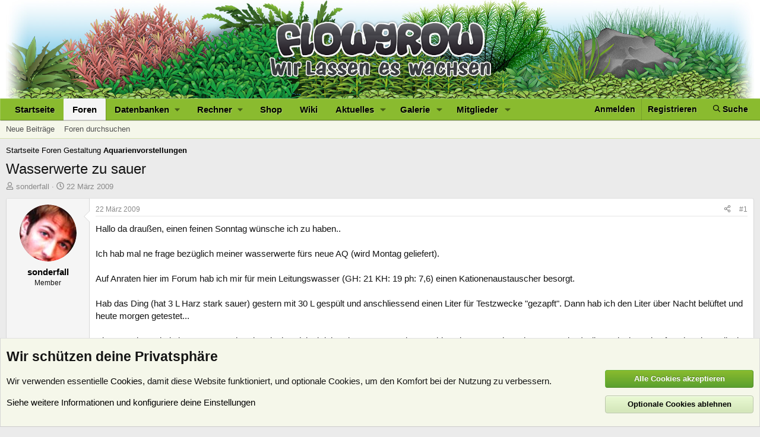

--- FILE ---
content_type: text/html; charset=utf-8
request_url: https://www.flowgrow.de/threads/wasserwerte-zu-sauer.5882/
body_size: 21508
content:
<!DOCTYPE html>
<html id="XF" lang="de-DE" dir="LTR"
	data-app="public"
	data-template="thread_view"
	data-container-key="node-17"
	data-content-key="thread-5882"
	data-logged-in="false"
	data-cookie-prefix="xf_"
	data-csrf="1768360200,b2ce77277822f8cb5b60948b34367b07"
	class="has-no-js template-thread_view"
	 data-run-jobs="">
<head>
	<meta charset="utf-8" />
	<meta http-equiv="X-UA-Compatible" content="IE=Edge" />
	<meta name="viewport" content="width=device-width, initial-scale=1, viewport-fit=cover">

	
	
	

	<title>Wasserwerte zu sauer | Flowgrow</title>

	
		
		<meta name="description" content="Hallo da draußen, einen feinen Sonntag wünsche ich zu haben..

Ich hab mal ne frage bezüglich meiner wasserwerte fürs neue AQ (wird Montag geliefert).

Auf..." />
		<meta property="og:description" content="Hallo da draußen, einen feinen Sonntag wünsche ich zu haben..

Ich hab mal ne frage bezüglich meiner wasserwerte fürs neue AQ (wird Montag geliefert).

Auf Anraten hier im Forum hab ich mir für mein Leitungswasser (GH: 21 KH: 19 ph: 7,6) einen Kationenaustauscher besorgt.

Hab das Ding (hat 3 L..." />
		<meta property="twitter:description" content="Hallo da draußen, einen feinen Sonntag wünsche ich zu haben..

Ich hab mal ne frage bezüglich meiner wasserwerte fürs neue AQ (wird Montag geliefert).

Auf Anraten hier im Forum hab ich mir für..." />
	
	
		<meta property="og:url" content="https://www.flowgrow.de/threads/wasserwerte-zu-sauer.5882/" />
	
		<link rel="canonical" href="https://www.flowgrow.de/threads/wasserwerte-zu-sauer.5882/" />
	

	
		
	
	
	<meta property="og:site_name" content="Flowgrow" />


	
	
		
	
	
	<meta property="og:type" content="website" />


	
	
		
	
	
	
		<meta property="og:title" content="Wasserwerte zu sauer" />
		<meta property="twitter:title" content="Wasserwerte zu sauer" />
	


	
	
	
	

	
		<meta name="theme-color" content="#21571b" />
	

	
	
	
	

	<link rel="stylesheet" href="/css.php?css=public%3Anormalize.css%2Cpublic%3Afa.css%2Cpublic%3Acore.less%2Cpublic%3Aapp.less&amp;s=1&amp;l=2&amp;d=1768201270&amp;k=c2330ad5b750ac619162fcb16f2a654bc77de639" />

	<link rel="stylesheet" href="/css.php?css=public%3Abb_code.less%2Cpublic%3Amessage.less%2Cpublic%3Anotices.less%2Cpublic%3Ashare_controls.less%2Cpublic%3Astructured_list.less%2Cpublic%3Aextra.less&amp;s=1&amp;l=2&amp;d=1768201270&amp;k=6a233a48e7aef6a04e562b17666d557b76d42fb1" />


	
		<script src="/js/xf/preamble.min.js?_v=617e1b96"></script>
	

	
	<script src="/js/vendor/vendor-compiled.js?_v=617e1b96" defer></script>
	<script src="/js/xf/core-compiled.js?_v=617e1b96" defer></script>

	<script>
		XF.ready(() =>
		{
			XF.extendObject(true, XF.config, {
				// 
				userId: 0,
				enablePush: true,
				pushAppServerKey: 'BJ3jKDKNSyNJn6NIN7LKVilTk7afLipu-OoK6NvF6oBlGdGPghpI-A07TSbYHeJhK0pCMDhxdhLz_Th9uAcszFI',
				url: {
					fullBase: 'https://www.flowgrow.de/',
					basePath: '/',
					css: '/css.php?css=__SENTINEL__&s=1&l=2&d=1768201270',
					js: '/js/__SENTINEL__?_v=617e1b96',
					icon: '/data/local/icons/__VARIANT__.svg?v=1764776403#__NAME__',
					iconInline: '/styles/fa/__VARIANT__/__NAME__.svg?v=5.15.3',
					keepAlive: '/login/keep-alive'
				},
				cookie: {
					path: '/',
					domain: '',
					prefix: 'xf_',
					secure: true,
					consentMode: 'advanced',
					consented: []
				},
				cacheKey: 'f3ed7234243583f554e27d349fe769c5',
				csrf: '1768360200,b2ce77277822f8cb5b60948b34367b07',
				js: {},
				fullJs: false,
				css: {"public:bb_code.less":true,"public:message.less":true,"public:notices.less":true,"public:share_controls.less":true,"public:structured_list.less":true,"public:extra.less":true},
				time: {
					now: 1768360200,
					today: 1768345200,
					todayDow: 3,
					tomorrow: 1768431600,
					yesterday: 1768258800,
					week: 1767826800,
					month: 1767222000,
					year: 1767222000
				},
				style: {
					light: '',
					dark: '',
					defaultColorScheme: 'light'
				},
				borderSizeFeature: '3px',
				fontAwesomeWeight: 'r',
				enableRtnProtect: true,
				
				enableFormSubmitSticky: true,
				imageOptimization: 'optimize',
				imageOptimizationQuality: 0.85,
				uploadMaxFilesize: 33554432,
				uploadMaxWidth: 0,
				uploadMaxHeight: 0,
				allowedVideoExtensions: ["m4v","mov","mp4","mp4v","mpeg","mpg","ogv","webm"],
				allowedAudioExtensions: ["mp3","opus","ogg","wav"],
				shortcodeToEmoji: true,
				visitorCounts: {
					conversations_unread: '0',
					alerts_unviewed: '0',
					total_unread: '0',
					title_count: true,
					icon_indicator: true
				},
				jsMt: {"xf\/action.js":"a20c088d","xf\/embed.js":"0a8cad68","xf\/form.js":"c9fcea5c","xf\/structure.js":"a20c088d","xf\/tooltip.js":"c9fcea5c"},
				jsState: {},
				publicMetadataLogoUrl: '',
				publicPushBadgeUrl: 'https://www.flowgrow.de/styles/default/xenforo/bell.png'
			})

			XF.extendObject(XF.phrases, {
				// 
				date_x_at_time_y:     "{date} um {time}",
				day_x_at_time_y:      "{day} um {time}",
				yesterday_at_x:       "Gestern um {time}",
				x_minutes_ago:        "Vor {minutes} Minuten",
				one_minute_ago:       "vor 1 Minute",
				a_moment_ago:         "Gerade eben",
				today_at_x:           "Heute um {time}",
				in_a_moment:          "In einem Moment",
				in_a_minute:          "In einer Minute",
				in_x_minutes:         "In {minutes} Minute(n)",
				later_today_at_x:     "heute um {time}",
				tomorrow_at_x:        "Morgen um {time}",
				short_date_x_minutes: "{minutes}m",
				short_date_x_hours:   "{hours}h",
				short_date_x_days:    "{days}d",

				day0: "Sonntag",
				day1: "Montag",
				day2: "Dienstag",
				day3: "Mittwoch",
				day4: "Donnerstag",
				day5: "Freitag",
				day6: "Samstag",

				dayShort0: "So",
				dayShort1: "Mo",
				dayShort2: "Di",
				dayShort3: "Mi",
				dayShort4: "Do",
				dayShort5: "Fr",
				dayShort6: "Sa",

				month0: "Januar",
				month1: "Februar",
				month2: "März",
				month3: "April",
				month4: "Mai",
				month5: "Juni",
				month6: "Juli",
				month7: "August",
				month8: "September",
				month9: "Oktober",
				month10: "November",
				month11: "Dezember",

				active_user_changed_reload_page: "Der aktive Benutzer hat sich geändert. Lade die Seite für die neueste Version neu.",
				server_did_not_respond_in_time_try_again: "Der Server hat nicht rechtzeitig geantwortet. Bitte versuche es erneut.",
				oops_we_ran_into_some_problems: "Oops! Wir sind auf ein Problem gestoßen.",
				oops_we_ran_into_some_problems_more_details_console: "Oops! Wir sind auf ein Problem gestoßen. Bitte versuche es später noch einmal. Weitere Fehlerdetails findest du in der Browserkonsole.",
				file_too_large_to_upload: "Die Datei ist zu groß, um hochgeladen zu werden.",
				uploaded_file_is_too_large_for_server_to_process: "Die hochgeladene Datei ist zu groß, als dass der Server sie verarbeiten könnte.",
				files_being_uploaded_are_you_sure: "Die Dateien werden noch immer hochgeladen. Bist du sicher, dass du dieses Formular abschicken möchtest?",
				attach: "Dateien anhängen",
				rich_text_box: "Rich-Text-Feld",
				close: "Schließen",
				link_copied_to_clipboard: "Link in die Zwischenablage kopiert.",
				text_copied_to_clipboard: "Text wurde in die Zwischenablage kopiert.",
				loading: "Laden…",
				you_have_exceeded_maximum_number_of_selectable_items: "Du hast die maximale Anzahl der auswählbaren Elemente überschritten.",

				processing: "Verarbeitung",
				'processing...': "Verarbeitung…",

				showing_x_of_y_items: "Anzeige von {count} von {total} Element(en)",
				showing_all_items: "Anzeige aller Elemente",
				no_items_to_display: "Keine anzuzeigenden Einträge",

				number_button_up: "Erhöhen",
				number_button_down: "Verringern",

				push_enable_notification_title: "Push-Benachrichtigungen erfolgreich für Flowgrow aktiviert",
				push_enable_notification_body: "Danke für das Einschalten der Push-Benachrichtigungen!",

				pull_down_to_refresh: "Nach unten ziehen zum Aktualisieren",
				release_to_refresh: "Loslassen zum Aktualisieren",
				refreshing: "Aktualisieren…"
			})
		})
	</script>

	


	
	
	
</head>
<body data-template="thread_view">

<div class="p-pageWrapper" id="top">



<header class="p-header" id="header">
	<div class="p-header-inner">
		<div class="p-header-content">

			<div class="p-header-logo p-header-logo--image">
				<a href="https://www.flowgrow.de">
					<img src="/styles/default/xenforo/fg-hirez-banner.jpg"
						alt="Flowgrow"
						 />
				</a>
			</div>

			
		</div>
	</div>
</header>





	<div class="p-navSticky p-navSticky--primary" data-xf-init="sticky-header">
		
	<nav class="p-nav">
		<div class="p-nav-inner">
			<button type="button" class="button button--plain p-nav-menuTrigger" data-xf-click="off-canvas" data-menu=".js-headerOffCanvasMenu" tabindex="0" aria-label="Menü"><span class="button-text">
				<i aria-hidden="true"></i>
			</span></button>

			<div class="p-nav-smallLogo">
				<a href="https://www.flowgrow.de">
					<img src="/styles/default/xenforo/flowgrow.svg"
						alt="Flowgrow"
					style="height:36px; max-width: 130%; padding-top:4px;" />
				</a>
			</div>

			<div class="p-nav-scroller hScroller" data-xf-init="h-scroller" data-auto-scroll=".p-navEl.is-selected">
				<div class="hScroller-scroll">
					<ul class="p-nav-list js-offCanvasNavSource">
					
						<li>
							
	<div class="p-navEl " >
		

			
	
	<a href="https://www.flowgrow.de"
		class="p-navEl-link "
		
		data-xf-key="1"
		data-nav-id="home">Startseite</a>


			

		
		
	</div>

						</li>
					
						<li>
							
	<div class="p-navEl is-selected" data-has-children="true">
		

			
	
	<a href="/"
		class="p-navEl-link p-navEl-link--splitMenu "
		
		
		data-nav-id="forums">Foren</a>


			<a data-xf-key="2"
				data-xf-click="menu"
				data-menu-pos-ref="< .p-navEl"
				class="p-navEl-splitTrigger"
				role="button"
				tabindex="0"
				aria-label="Toggle erweitert"
				aria-expanded="false"
				aria-haspopup="true"></a>

		
		
			<div class="menu menu--structural" data-menu="menu" aria-hidden="true">
				<div class="menu-content">
					
						
	
	
	<a href="/whats-new/posts/"
		class="menu-linkRow u-indentDepth0 js-offCanvasCopy "
		
		
		data-nav-id="newPosts">Neue Beiträge</a>

	

					
						
	
	
	<a href="/search/?type=post"
		class="menu-linkRow u-indentDepth0 js-offCanvasCopy "
		
		
		data-nav-id="searchForums">Foren durchsuchen</a>

	

					
				</div>
			</div>
		
	</div>

						</li>
					
						<li>
							
	<div class="p-navEl " data-has-children="true">
		<a data-xf-key="3"
			data-xf-click="menu"
			data-menu-pos-ref="< .p-navEl"
			class="p-navEl-linkHolder"
			role="button"
			tabindex="0"
			aria-expanded="false"
			aria-haspopup="true">
			
	
	<span 
		class="p-navEl-link p-navEl-link--menuTrigger "
		
		
		data-nav-id="databases">Datenbanken</span>

		</a>

		
		
			<div class="menu menu--structural" data-menu="menu" aria-hidden="true">
				<div class="menu-content">
					
						
	
	
	<a href="/db/fische"
		class="menu-linkRow u-indentDepth0 js-offCanvasCopy "
		
		
		data-nav-id="db_fish">Fische</a>

	

					
						
	
	
	<a href="/db/aquarien"
		class="menu-linkRow u-indentDepth0 js-offCanvasCopy "
		
		
		data-nav-id="db_tanks">Aquarien</a>

	

					
						
	
	
	<a href="/db/wirbellose"
		class="menu-linkRow u-indentDepth0 js-offCanvasCopy "
		
		
		data-nav-id="db_shrimp">Wirbellose</a>

	

					
						
	
	
	<a href="/db/wasserpflanzen"
		class="menu-linkRow u-indentDepth0 js-offCanvasCopy "
		
		
		data-nav-id="db_waterplants">Wasserpflanzen</a>

	

					
				</div>
			</div>
		
	</div>

						</li>
					
						<li>
							
	<div class="p-navEl " data-has-children="true">
		<a data-xf-key="4"
			data-xf-click="menu"
			data-menu-pos-ref="< .p-navEl"
			class="p-navEl-linkHolder"
			role="button"
			tabindex="0"
			aria-expanded="false"
			aria-haspopup="true">
			
	
	<span 
		class="p-navEl-link p-navEl-link--menuTrigger "
		
		
		data-nav-id="calc">Rechner</span>

		</a>

		
		
			<div class="menu menu--structural" data-menu="menu" aria-hidden="true">
				<div class="menu-content">
					
						
	
	
	<a href="/db/soilcalculator"
		class="menu-linkRow u-indentDepth0 js-offCanvasCopy "
		
		
		data-nav-id="calc_soil">Soil-Rechner</a>

	

					
						
	
	
	<a href="/db/lightcalculator"
		class="menu-linkRow u-indentDepth0 js-offCanvasCopy "
		
		
		data-nav-id="calc_light">Licht-Rechner</a>

	

					
						
	
	
	<a href="/db/calculator"
		class="menu-linkRow u-indentDepth0 js-offCanvasCopy "
		
		
		data-nav-id="calc_nutrition">Nährstoff-Rechner</a>

	

					
				</div>
			</div>
		
	</div>

						</li>
					
						<li>
							
	<div class="p-navEl " >
		

			
	
	<a href="https://www.aquasabi.de/"
		class="p-navEl-link "
		
		data-xf-key="5"
		data-nav-id="shop">Shop</a>


			

		
		
	</div>

						</li>
					
						<li>
							
	<div class="p-navEl " >
		

			
	
	<a href="https://www.aquasabi.de/aquascaping-wiki"
		class="p-navEl-link "
		
		data-xf-key="6"
		data-nav-id="wiki">Wiki</a>


			

		
		
	</div>

						</li>
					
						<li>
							
	<div class="p-navEl " data-has-children="true">
		

			
	
	<a href="/whats-new/"
		class="p-navEl-link p-navEl-link--splitMenu "
		
		
		data-nav-id="whatsNew">Aktuelles</a>


			<a data-xf-key="7"
				data-xf-click="menu"
				data-menu-pos-ref="< .p-navEl"
				class="p-navEl-splitTrigger"
				role="button"
				tabindex="0"
				aria-label="Toggle erweitert"
				aria-expanded="false"
				aria-haspopup="true"></a>

		
		
			<div class="menu menu--structural" data-menu="menu" aria-hidden="true">
				<div class="menu-content">
					
						
	
	
	<a href="/featured/"
		class="menu-linkRow u-indentDepth0 js-offCanvasCopy "
		
		
		data-nav-id="featured">Empfohlene Inhalte</a>

	

					
						
	
	
	<a href="/whats-new/posts/"
		class="menu-linkRow u-indentDepth0 js-offCanvasCopy "
		 rel="nofollow"
		
		data-nav-id="whatsNewPosts">Neue Beiträge</a>

	

					
						
	
	
	<a href="/whats-new/media/"
		class="menu-linkRow u-indentDepth0 js-offCanvasCopy "
		 rel="nofollow"
		
		data-nav-id="xfmgWhatsNewNewMedia">Neue Medien</a>

	

					
						
	
	
	<a href="/whats-new/media-comments/"
		class="menu-linkRow u-indentDepth0 js-offCanvasCopy "
		 rel="nofollow"
		
		data-nav-id="xfmgWhatsNewMediaComments">Medienkommentare</a>

	

					
						
	
	
	<a href="/whats-new/profile-posts/"
		class="menu-linkRow u-indentDepth0 js-offCanvasCopy "
		 rel="nofollow"
		
		data-nav-id="whatsNewProfilePosts">Profilnachrichten</a>

	

					
						
	
	
	<a href="/whats-new/latest-activity"
		class="menu-linkRow u-indentDepth0 js-offCanvasCopy "
		 rel="nofollow"
		
		data-nav-id="latestActivity">Neueste Aktivitäten</a>

	

					
				</div>
			</div>
		
	</div>

						</li>
					
						<li>
							
	<div class="p-navEl " data-has-children="true">
		

			
	
	<a href="/media/"
		class="p-navEl-link p-navEl-link--splitMenu "
		
		
		data-nav-id="xfmg">Galerie</a>


			<a data-xf-key="8"
				data-xf-click="menu"
				data-menu-pos-ref="< .p-navEl"
				class="p-navEl-splitTrigger"
				role="button"
				tabindex="0"
				aria-label="Toggle erweitert"
				aria-expanded="false"
				aria-haspopup="true"></a>

		
		
			<div class="menu menu--structural" data-menu="menu" aria-hidden="true">
				<div class="menu-content">
					
						
	
	
	<a href="/whats-new/media/"
		class="menu-linkRow u-indentDepth0 js-offCanvasCopy "
		 rel="nofollow"
		
		data-nav-id="xfmgNewMedia">Neue Medien</a>

	

					
						
	
	
	<a href="/whats-new/media-comments/"
		class="menu-linkRow u-indentDepth0 js-offCanvasCopy "
		 rel="nofollow"
		
		data-nav-id="xfmgNewComments">Neue Kommentare</a>

	

					
						
	
	
	<a href="/search/?type=xfmg_media"
		class="menu-linkRow u-indentDepth0 js-offCanvasCopy "
		
		
		data-nav-id="xfmgSearchMedia">Medien suchen</a>

	

					
				</div>
			</div>
		
	</div>

						</li>
					
						<li>
							
	<div class="p-navEl " data-has-children="true">
		

			
	
	<a href="/members/"
		class="p-navEl-link p-navEl-link--splitMenu "
		
		
		data-nav-id="members">Mitglieder</a>


			<a data-xf-key="9"
				data-xf-click="menu"
				data-menu-pos-ref="< .p-navEl"
				class="p-navEl-splitTrigger"
				role="button"
				tabindex="0"
				aria-label="Toggle erweitert"
				aria-expanded="false"
				aria-haspopup="true"></a>

		
		
			<div class="menu menu--structural" data-menu="menu" aria-hidden="true">
				<div class="menu-content">
					
						
	
	
	<a href="/online/"
		class="menu-linkRow u-indentDepth0 js-offCanvasCopy "
		
		
		data-nav-id="currentVisitors">Zurzeit aktive Besucher</a>

	

					
						
	
	
	<a href="/whats-new/profile-posts/"
		class="menu-linkRow u-indentDepth0 js-offCanvasCopy "
		 rel="nofollow"
		
		data-nav-id="newProfilePosts">Profilnachrichten</a>

	

					
						
	
	
	<a href="/search/?type=profile_post"
		class="menu-linkRow u-indentDepth0 js-offCanvasCopy "
		
		
		data-nav-id="searchProfilePosts">Profilnachrichten suchen</a>

	

					
				</div>
			</div>
		
	</div>

						</li>
					
					</ul>
				</div>
			</div>

			<div class="p-nav-opposite">
				<div class="p-navgroup p-account p-navgroup--guest">
					
						<a href="/login/" class="p-navgroup-link p-navgroup-link--textual p-navgroup-link--logIn"
							data-xf-click="overlay" data-follow-redirects="on">
							<span class="p-navgroup-linkText">Anmelden</span>
						</a>
						
							<a href="/register/" class="p-navgroup-link p-navgroup-link--textual p-navgroup-link--register"
								data-xf-click="overlay" data-follow-redirects="on">
								<span class="p-navgroup-linkText">Registrieren</span>
							</a>
						
					
				</div>

				<div class="p-navgroup p-discovery">
					<a href="/whats-new/"
						class="p-navgroup-link p-navgroup-link--iconic p-navgroup-link--whatsnew"
						aria-label="Aktuelles"
						title="Aktuelles">
						<i aria-hidden="true"></i>
						<span class="p-navgroup-linkText">Aktuelles</span>
					</a>

					
						
<a href="/search/"
							class="p-navgroup-link p-navgroup-link--iconic p-navgroup-link--search"
							data-xf-click="menu"
							data-xf-key="/"
							aria-label="Suche"
							aria-expanded="false"
							aria-haspopup="true"
							title="Suche">
							<i aria-hidden="true"></i>
							<span class="p-navgroup-linkText">Suche</span>
						</a>
						<div class="menu menu--structural menu--wide" data-menu="menu" aria-hidden="true">
							<form action="/search/search" method="post"
								class="menu-content"
								data-xf-init="quick-search">

								<h3 class="menu-header">Suche</h3>
								
								<div class="menu-row">
									
										<div class="inputGroup inputGroup--joined">
											<input type="text" class="input" name="keywords" placeholder="Suche…" aria-label="Suche" data-menu-autofocus="true" />
											
			<select name="constraints" class="js-quickSearch-constraint input" aria-label="Suchen in">
				<option value="">Überall</option>
<option value="{&quot;search_type&quot;:&quot;post&quot;}">Themen</option>
<option value="{&quot;search_type&quot;:&quot;post&quot;,&quot;c&quot;:{&quot;nodes&quot;:[17],&quot;child_nodes&quot;:1}}">Dieses Forum</option>
<option value="{&quot;search_type&quot;:&quot;post&quot;,&quot;c&quot;:{&quot;thread&quot;:5882}}">Dieses Thema</option>

			</select>
		
										</div>
									
								</div>

								
								<div class="menu-row">
									<label class="iconic"><input type="checkbox"  name="c[title_only]" value="1" /><i aria-hidden="true"></i><span class="iconic-label">Nur Titel durchsuchen</span></label>

								</div>
								
								<div class="menu-row">
									<div class="inputGroup">
										<span class="inputGroup-text" id="ctrl_search_menu_by_member">Von:</span>
										<input type="text" class="input" name="c[users]" data-xf-init="auto-complete" placeholder="Mitglied" aria-labelledby="ctrl_search_menu_by_member" />
									</div>
								</div>
								<div class="menu-footer">
									<span class="menu-footer-controls">
										<button type="submit" class="button button--icon button--icon--search button--primary"><i class="fa--xf far fa-search "><svg xmlns="http://www.w3.org/2000/svg" role="img" aria-hidden="true" ><use href="/data/local/icons/regular.svg?v=1764776403#search"></use></svg></i><span class="button-text">Suche</span></button>
										<a href="/search/" class="button "><span class="button-text">Erweiterte Suche…</span></a>
									</span>
								</div>

								<input type="hidden" name="_xfToken" value="1768360200,b2ce77277822f8cb5b60948b34367b07" />
							</form>
						</div>
					
				</div>
			</div>
		</div>
	</nav>

	</div>
	
	
		<div class="p-sectionLinks">
			<div class="p-sectionLinks-inner hScroller" data-xf-init="h-scroller">
				<div class="hScroller-scroll">
					<ul class="p-sectionLinks-list">
					
						<li>
							
	<div class="p-navEl " >
		

			
	
	<a href="/whats-new/posts/"
		class="p-navEl-link "
		
		data-xf-key="alt+1"
		data-nav-id="newPosts">Neue Beiträge</a>


			

		
		
	</div>

						</li>
					
						<li>
							
	<div class="p-navEl " >
		

			
	
	<a href="/search/?type=post"
		class="p-navEl-link "
		
		data-xf-key="alt+2"
		data-nav-id="searchForums">Foren durchsuchen</a>


			

		
		
	</div>

						</li>
					
					</ul>
				</div>
			</div>
		</div>
	



<div class="offCanvasMenu offCanvasMenu--nav js-headerOffCanvasMenu" data-menu="menu" aria-hidden="true" data-ocm-builder="navigation">
	<div class="offCanvasMenu-backdrop" data-menu-close="true"></div>
	<div class="offCanvasMenu-content">
		<div class="offCanvasMenu-header">
			Menü
			<a class="offCanvasMenu-closer" data-menu-close="true" role="button" tabindex="0" aria-label="Schließen"></a>
		</div>
		
			<div class="p-offCanvasRegisterLink">
				<div class="offCanvasMenu-linkHolder">
					<a href="/login/" class="offCanvasMenu-link" data-xf-click="overlay" data-menu-close="true">
						Anmelden
					</a>
				</div>
				<hr class="offCanvasMenu-separator" />
				
					<div class="offCanvasMenu-linkHolder">
						<a href="/register/" class="offCanvasMenu-link" data-xf-click="overlay" data-menu-close="true">
							Registrieren
						</a>
					</div>
					<hr class="offCanvasMenu-separator" />
				
			</div>
		
		<div class="js-offCanvasNavTarget"></div>
	</div>
</div>

<div class="p-body">
	<div class="p-body-inner">
		<!--XF:EXTRA_OUTPUT-->

		

		

		
		
	
		<ul class="p-breadcrumbs "
			itemscope itemtype="https://schema.org/BreadcrumbList">
		
			

			
			
				
				
	<li itemprop="itemListElement" itemscope itemtype="https://schema.org/ListItem">
		<a href="https://www.flowgrow.de" itemprop="item">
			<span itemprop="name">Startseite</span>
		</a>
		<meta itemprop="position" content="1" />
	</li>

			

			
				
				
	<li itemprop="itemListElement" itemscope itemtype="https://schema.org/ListItem">
		<a href="/" itemprop="item">
			<span itemprop="name">Foren</span>
		</a>
		<meta itemprop="position" content="2" />
	</li>

			
			
				
				
	<li itemprop="itemListElement" itemscope itemtype="https://schema.org/ListItem">
		<a href="/#gestaltung.19" itemprop="item">
			<span itemprop="name">Gestaltung</span>
		</a>
		<meta itemprop="position" content="3" />
	</li>

			
				
				
	<li itemprop="itemListElement" itemscope itemtype="https://schema.org/ListItem">
		<a href="/forums/aquarienvorstellungen.17/" itemprop="item">
			<span itemprop="name">Aquarienvorstellungen</span>
		</a>
		<meta itemprop="position" content="4" />
	</li>

			

		
		</ul>
	

		



		
	<noscript class="js-jsWarning"><div class="blockMessage blockMessage--important blockMessage--iconic u-noJsOnly">JavaScript ist deaktiviert. Für eine bessere Darstellung aktiviere bitte JavaScript in deinem Browser, bevor du fortfährst.</div></noscript>

		
	<div class="blockMessage blockMessage--important blockMessage--iconic js-browserWarning" style="display: none">Du verwendest einen veralteten Browser. Es ist möglich, dass diese oder andere Websites nicht korrekt angezeigt werden.<br />Du solltest ein Upgrade durchführen oder einen <a href="https://www.google.com/chrome/browser/" target="_blank">alternativen Browser</a> verwenden.</div>


		
			<div class="p-body-header">
			
				
					<div class="p-title ">
					
						
							<h1 class="p-title-value">Wasserwerte zu sauer</h1>
						
						
					
					</div>
				

				
					<div class="p-description">
	<ul class="listInline listInline--bullet">
		<li>
			<i class="fa--xf far fa-user "><svg xmlns="http://www.w3.org/2000/svg" role="img" ><title>Ersteller</title><use href="/data/local/icons/regular.svg?v=1764776403#user"></use></svg></i>
			<span class="u-srOnly">Ersteller</span>

			<a href="/members/sonderfall.1439/" class="username  u-concealed" dir="auto" data-user-id="1439" data-xf-init="member-tooltip">sonderfall</a>
		</li>
		<li>
			<i class="fa--xf far fa-clock "><svg xmlns="http://www.w3.org/2000/svg" role="img" ><title>Erstellt am</title><use href="/data/local/icons/regular.svg?v=1764776403#clock"></use></svg></i>
			<span class="u-srOnly">Erstellt am</span>

			<a href="/threads/wasserwerte-zu-sauer.5882/" class="u-concealed"><time  class="u-dt" dir="auto" datetime="2009-03-22T10:58:22+0100" data-timestamp="1237715902" data-date="22 März 2009" data-time="10:58" data-short="März '09" title="22 März 2009 um 10:58">22 März 2009</time></a>
		</li>
		
		
	</ul>
</div>
				
			
			</div>
		

		<div class="p-body-main  ">
			

			<div class="p-body-content">
				
				

<div class="p-body-pageContent">










	
	
	
		
	
	
	


	
	
	
		
	
	
	


	
	
		
	
	
	


	
	



	












	

	
		
	



















<div class="block block--messages" data-xf-init="" data-type="post" data-href="/inline-mod/" data-search-target="*">

	<span class="u-anchorTarget" id="posts"></span>

	
		
	

	

	<div class="block-outer"></div>

	

	
		
	<div class="block-outer js-threadStatusField"></div>

	

	<div class="block-container lbContainer"
		data-xf-init="lightbox select-to-quote"
		data-message-selector=".js-post"
		data-lb-id="thread-5882"
		data-lb-universal="1">

		<div class="block-body js-replyNewMessageContainer">
			
				

					

					
						

	
	

	

	
	<article class="message message--post js-post js-inlineModContainer  "
		data-author="sonderfall"
		data-content="post-57790"
		id="js-post-57790"
		>

		

		<span class="u-anchorTarget" id="post-57790"></span>

		
			<div class="message-inner">
				
					<div class="message-cell message-cell--user">
						

	<section class="message-user"
		
		
		>

		

		<div class="message-avatar ">
			<div class="message-avatar-wrapper">
				<a href="/members/sonderfall.1439/" class="avatar avatar--m" data-user-id="1439" data-xf-init="member-tooltip">
			<img src="/data/avatars/m/1/1439.jpg?1604913566"  alt="sonderfall" class="avatar-u1439-m" width="96" height="96" loading="lazy" /> 
		</a>
				
			</div>
		</div>
		<div class="message-userDetails">
			<h4 class="message-name"><a href="/members/sonderfall.1439/" class="username " dir="auto" data-user-id="1439" data-xf-init="member-tooltip">sonderfall</a></h4>
			<h5 class="userTitle message-userTitle" dir="auto">Member</h5>
			
		</div>
    



		
			
			
		
		
    
<span class="message-userArrow"></span>

	

</section>

					</div>
				

				
					<div class="message-cell message-cell--main">
					
						<div class="message-main js-quickEditTarget">

							
								

	

	<header class="message-attribution message-attribution--split">
		<ul class="message-attribution-main listInline ">
			
			
			<li class="u-concealed">
				<a href="/threads/wasserwerte-zu-sauer.5882/post-57790" rel="nofollow" >
					<time  class="u-dt" dir="auto" datetime="2009-03-22T10:58:22+0100" data-timestamp="1237715902" data-date="22 März 2009" data-time="10:58" data-short="März '09" title="22 März 2009 um 10:58">22 März 2009</time>
				</a>
			</li>
			
		</ul>

		<ul class="message-attribution-opposite message-attribution-opposite--list ">
			
			<li>
				<a href="/threads/wasserwerte-zu-sauer.5882/post-57790"
					class="message-attribution-gadget"
					data-xf-init="share-tooltip"
					data-href="/posts/57790/share"
					aria-label="Teilen"
					rel="nofollow">
					<i class="fa--xf far fa-share-alt "><svg xmlns="http://www.w3.org/2000/svg" role="img" aria-hidden="true" ><use href="/data/local/icons/regular.svg?v=1764776403#share-alt"></use></svg></i>
				</a>
			</li>
			
				<li class="u-hidden js-embedCopy">
					
	<a href="javascript:"
		data-xf-init="copy-to-clipboard"
		data-copy-text="&lt;div class=&quot;js-xf-embed&quot; data-url=&quot;https://www.flowgrow.de&quot; data-content=&quot;post-57790&quot;&gt;&lt;/div&gt;&lt;script defer src=&quot;https://www.flowgrow.de/js/xf/external_embed.js?_v=617e1b96&quot;&gt;&lt;/script&gt;"
		data-success="Einbettungscode HTML in die Zwischenablage kopiert."
		class="">
		<i class="fa--xf far fa-code "><svg xmlns="http://www.w3.org/2000/svg" role="img" aria-hidden="true" ><use href="/data/local/icons/regular.svg?v=1764776403#code"></use></svg></i>
	</a>

				</li>
			
			
			
				<li>
					<a href="/threads/wasserwerte-zu-sauer.5882/post-57790" rel="nofollow">
						#1
					</a>
				</li>
			
		</ul>
	</header>

							

							<div class="message-content js-messageContent">
							

								
									
	
	
	

								

								
									
	

	<div class="message-userContent lbContainer js-lbContainer "
		data-lb-id="post-57790"
		data-lb-caption-desc="sonderfall &middot; 22 März 2009 um 10:58">

		
			

	
		
	

		

		<article class="message-body js-selectToQuote">
			
				
			

			<div >
				
					<div class="bbWrapper">Hallo da draußen, einen feinen Sonntag wünsche ich zu haben..<br />
<br />
Ich hab mal ne frage bezüglich meiner wasserwerte fürs neue AQ (wird Montag geliefert).<br />
<br />
Auf Anraten hier im Forum hab ich mir für mein Leitungswasser (GH: 21 KH: 19 ph: 7,6) einen Kationenaustauscher besorgt.<br />
<br />
Hab das Ding (hat 3 L Harz stark sauer) gestern mit 30 L gespült und anschliessend einen Liter für Testzwecke &quot;gezapft&quot;. Dann hab ich den Liter über Nacht belüftet und heute morgen getestet...<br />
<br />
Die Werte jetzt sind aber etwas erschreckend: ph: 5 (glaub ich... der tetra Test misst nur bis 5, könnte auch noch saurer sein...), die KH ist komplett futsch... das sollte ja auch so sein, aber ph 5 ??<br />
<br />
Muss ich das Wasser länger belüften, sollte ich den Kationenaustauscher noch mehr spülen oder ist der ph wert normal und ich muss halt verschneiden?<br />
<br />
Was sagt ihr?<br />
<br />
Lg<br />
<br />
hauke</div>
				
			</div>

			<div class="js-selectToQuoteEnd">&nbsp;</div>
			
				
			
		</article>

		
			

	
		
	

		

		
	</div>

								

								
									
	

	

								

								
									
	

								

							
							</div>

							
								
	

	<footer class="message-footer">
		

		

		<div class="reactionsBar js-reactionsList ">
			
		</div>

		<div class="js-historyTarget message-historyTarget toggleTarget" data-href="trigger-href"></div>
	</footer>

							
						</div>

					
					</div>
				
			</div>
		
	</article>

	
	

					

					

				

					

					
						

	
	

	

	
	<article class="message message--post js-post js-inlineModContainer  "
		data-author="Roger"
		data-content="post-57794"
		id="js-post-57794"
		itemscope itemtype="https://schema.org/Comment" itemid="https://www.flowgrow.de/posts/57794/">

		
			<meta itemprop="parentItem" itemscope itemid="https://www.flowgrow.de/threads/wasserwerte-zu-sauer.5882/" />
			<meta itemprop="name" content="Beitrag #2" />
		

		<span class="u-anchorTarget" id="post-57794"></span>

		
			<div class="message-inner">
				
					<div class="message-cell message-cell--user">
						

	<section class="message-user"
		itemprop="author"
		itemscope itemtype="https://schema.org/Person"
		itemid="https://www.flowgrow.de/members/roger.281/">

		
			<meta itemprop="url" content="https://www.flowgrow.de/members/roger.281/" />
		

		<div class="message-avatar ">
			<div class="message-avatar-wrapper">
				<a href="/members/roger.281/" class="avatar avatar--m" data-user-id="281" data-xf-init="member-tooltip">
			<img src="/data/avatars/m/0/281.jpg?1604913562"  alt="Roger" class="avatar-u281-m" width="96" height="96" loading="lazy" itemprop="image" /> 
		</a>
				
			</div>
		</div>
		<div class="message-userDetails">
			<h4 class="message-name"><a href="/members/roger.281/" class="username " dir="auto" data-user-id="281" data-xf-init="member-tooltip"><span itemprop="name">Roger</span></a></h4>
			<h5 class="userTitle message-userTitle" dir="auto" itemprop="jobTitle">Active Member</h5>
			
		</div>
    



		
			
			
		
		
    
<span class="message-userArrow"></span>

	

</section>

					</div>
				

				
					<div class="message-cell message-cell--main">
					
						<div class="message-main js-quickEditTarget">

							
								

	

	<header class="message-attribution message-attribution--split">
		<ul class="message-attribution-main listInline ">
			
			
			<li class="u-concealed">
				<a href="/threads/wasserwerte-zu-sauer.5882/post-57794" rel="nofollow" itemprop="url">
					<time  class="u-dt" dir="auto" datetime="2009-03-22T11:12:16+0100" data-timestamp="1237716736" data-date="22 März 2009" data-time="11:12" data-short="März '09" title="22 März 2009 um 11:12" itemprop="datePublished">22 März 2009</time>
				</a>
			</li>
			
		</ul>

		<ul class="message-attribution-opposite message-attribution-opposite--list ">
			
			<li>
				<a href="/threads/wasserwerte-zu-sauer.5882/post-57794"
					class="message-attribution-gadget"
					data-xf-init="share-tooltip"
					data-href="/posts/57794/share"
					aria-label="Teilen"
					rel="nofollow">
					<i class="fa--xf far fa-share-alt "><svg xmlns="http://www.w3.org/2000/svg" role="img" aria-hidden="true" ><use href="/data/local/icons/regular.svg?v=1764776403#share-alt"></use></svg></i>
				</a>
			</li>
			
				<li class="u-hidden js-embedCopy">
					
	<a href="javascript:"
		data-xf-init="copy-to-clipboard"
		data-copy-text="&lt;div class=&quot;js-xf-embed&quot; data-url=&quot;https://www.flowgrow.de&quot; data-content=&quot;post-57794&quot;&gt;&lt;/div&gt;&lt;script defer src=&quot;https://www.flowgrow.de/js/xf/external_embed.js?_v=617e1b96&quot;&gt;&lt;/script&gt;"
		data-success="Einbettungscode HTML in die Zwischenablage kopiert."
		class="">
		<i class="fa--xf far fa-code "><svg xmlns="http://www.w3.org/2000/svg" role="img" aria-hidden="true" ><use href="/data/local/icons/regular.svg?v=1764776403#code"></use></svg></i>
	</a>

				</li>
			
			
			
				<li>
					<a href="/threads/wasserwerte-zu-sauer.5882/post-57794" rel="nofollow">
						#2
					</a>
				</li>
			
		</ul>
	</header>

							

							<div class="message-content js-messageContent">
							

								
									
	
	
	

								

								
									
	

	<div class="message-userContent lbContainer js-lbContainer "
		data-lb-id="post-57794"
		data-lb-caption-desc="Roger &middot; 22 März 2009 um 11:12">

		

		<article class="message-body js-selectToQuote">
			
				
			

			<div itemprop="text">
				
					<div class="bbWrapper">Hallo Hauke,<br />
<br />
das ist alles ganz normal!<br />
Die Kh und Gh wird durch den Tauscher kpl. entfernt und somit sind auch keine Karbonate mehr vorhanden die den Ph puffern können. Ich würde das Wasser zuerst verschneiden oder mit Mineralsalz aufhärten und dann erst belüften bis der gewünschte Ph erreicht ist.</div>
				
			</div>

			<div class="js-selectToQuoteEnd">&nbsp;</div>
			
				
			
		</article>

		

		
	</div>

								

								
									
	

	

								

								
									
	
		
			<aside class="message-signature">
			
				<div class="bbWrapper">Gruß<br />
Roger</div>
			
			</aside>
		
	

								

							
							</div>

							
								
	

	<footer class="message-footer">
		
			<div class="message-microdata" itemprop="interactionStatistic" itemtype="https://schema.org/InteractionCounter" itemscope>
				<meta itemprop="userInteractionCount" content="0" />
				<meta itemprop="interactionType" content="https://schema.org/LikeAction" />
			</div>
		

		

		<div class="reactionsBar js-reactionsList ">
			
		</div>

		<div class="js-historyTarget message-historyTarget toggleTarget" data-href="trigger-href"></div>
	</footer>

							
						</div>

					
					</div>
				
			</div>
		
	</article>

	
	

					

					

				

					

					
						

	
	

	

	
	<article class="message message--post js-post js-inlineModContainer  "
		data-author="sonderfall"
		data-content="post-57795"
		id="js-post-57795"
		itemscope itemtype="https://schema.org/Comment" itemid="https://www.flowgrow.de/posts/57795/">

		
			<meta itemprop="parentItem" itemscope itemid="https://www.flowgrow.de/threads/wasserwerte-zu-sauer.5882/" />
			<meta itemprop="name" content="Beitrag #3" />
		

		<span class="u-anchorTarget" id="post-57795"></span>

		
			<div class="message-inner">
				
					<div class="message-cell message-cell--user">
						

	<section class="message-user"
		itemprop="author"
		itemscope itemtype="https://schema.org/Person"
		itemid="https://www.flowgrow.de/members/sonderfall.1439/">

		
			<meta itemprop="url" content="https://www.flowgrow.de/members/sonderfall.1439/" />
		

		<div class="message-avatar ">
			<div class="message-avatar-wrapper">
				<a href="/members/sonderfall.1439/" class="avatar avatar--m" data-user-id="1439" data-xf-init="member-tooltip">
			<img src="/data/avatars/m/1/1439.jpg?1604913566"  alt="sonderfall" class="avatar-u1439-m" width="96" height="96" loading="lazy" itemprop="image" /> 
		</a>
				
			</div>
		</div>
		<div class="message-userDetails">
			<h4 class="message-name"><a href="/members/sonderfall.1439/" class="username " dir="auto" data-user-id="1439" data-xf-init="member-tooltip"><span itemprop="name">sonderfall</span></a></h4>
			<h5 class="userTitle message-userTitle" dir="auto" itemprop="jobTitle">Member</h5>
			
		</div>
    



		
			
			
		
		
    
<span class="message-userArrow"></span>

	

</section>

					</div>
				

				
					<div class="message-cell message-cell--main">
					
						<div class="message-main js-quickEditTarget">

							
								

	

	<header class="message-attribution message-attribution--split">
		<ul class="message-attribution-main listInline ">
			
			
			<li class="u-concealed">
				<a href="/threads/wasserwerte-zu-sauer.5882/post-57795" rel="nofollow" itemprop="url">
					<time  class="u-dt" dir="auto" datetime="2009-03-22T11:17:11+0100" data-timestamp="1237717031" data-date="22 März 2009" data-time="11:17" data-short="März '09" title="22 März 2009 um 11:17" itemprop="datePublished">22 März 2009</time>
				</a>
			</li>
			
		</ul>

		<ul class="message-attribution-opposite message-attribution-opposite--list ">
			
			<li>
				<a href="/threads/wasserwerte-zu-sauer.5882/post-57795"
					class="message-attribution-gadget"
					data-xf-init="share-tooltip"
					data-href="/posts/57795/share"
					aria-label="Teilen"
					rel="nofollow">
					<i class="fa--xf far fa-share-alt "><svg xmlns="http://www.w3.org/2000/svg" role="img" aria-hidden="true" ><use href="/data/local/icons/regular.svg?v=1764776403#share-alt"></use></svg></i>
				</a>
			</li>
			
				<li class="u-hidden js-embedCopy">
					
	<a href="javascript:"
		data-xf-init="copy-to-clipboard"
		data-copy-text="&lt;div class=&quot;js-xf-embed&quot; data-url=&quot;https://www.flowgrow.de&quot; data-content=&quot;post-57795&quot;&gt;&lt;/div&gt;&lt;script defer src=&quot;https://www.flowgrow.de/js/xf/external_embed.js?_v=617e1b96&quot;&gt;&lt;/script&gt;"
		data-success="Einbettungscode HTML in die Zwischenablage kopiert."
		class="">
		<i class="fa--xf far fa-code "><svg xmlns="http://www.w3.org/2000/svg" role="img" aria-hidden="true" ><use href="/data/local/icons/regular.svg?v=1764776403#code"></use></svg></i>
	</a>

				</li>
			
			
			
				<li>
					<a href="/threads/wasserwerte-zu-sauer.5882/post-57795" rel="nofollow">
						#3
					</a>
				</li>
			
		</ul>
	</header>

							

							<div class="message-content js-messageContent">
							

								
									
	
	
	

								

								
									
	

	<div class="message-userContent lbContainer js-lbContainer "
		data-lb-id="post-57795"
		data-lb-caption-desc="sonderfall &middot; 22 März 2009 um 11:17">

		

		<article class="message-body js-selectToQuote">
			
				
			

			<div itemprop="text">
				
					<div class="bbWrapper">Hi Roger,<br />
<br />
aha, also zuerst aufsalzen, das muss einem ja gesagt werden ;-)<br />
<br />
Kannst du mir ein präperat empfehlen oder ist verschneiden mit Leitungswasser die bessere wahl?<br />
<br />
Gruß,<br />
<br />
hauke</div>
				
			</div>

			<div class="js-selectToQuoteEnd">&nbsp;</div>
			
				
			
		</article>

		

		
	</div>

								

								
									
	

	

								

								
									
	

								

							
							</div>

							
								
	

	<footer class="message-footer">
		
			<div class="message-microdata" itemprop="interactionStatistic" itemtype="https://schema.org/InteractionCounter" itemscope>
				<meta itemprop="userInteractionCount" content="0" />
				<meta itemprop="interactionType" content="https://schema.org/LikeAction" />
			</div>
		

		

		<div class="reactionsBar js-reactionsList ">
			
		</div>

		<div class="js-historyTarget message-historyTarget toggleTarget" data-href="trigger-href"></div>
	</footer>

							
						</div>

					
					</div>
				
			</div>
		
	</article>

	
	

					

					

				

					

					
						

	
	

	

	
	<article class="message message--post js-post js-inlineModContainer  "
		data-author="Roger"
		data-content="post-57798"
		id="js-post-57798"
		itemscope itemtype="https://schema.org/Comment" itemid="https://www.flowgrow.de/posts/57798/">

		
			<meta itemprop="parentItem" itemscope itemid="https://www.flowgrow.de/threads/wasserwerte-zu-sauer.5882/" />
			<meta itemprop="name" content="Beitrag #4" />
		

		<span class="u-anchorTarget" id="post-57798"></span>

		
			<div class="message-inner">
				
					<div class="message-cell message-cell--user">
						

	<section class="message-user"
		itemprop="author"
		itemscope itemtype="https://schema.org/Person"
		itemid="https://www.flowgrow.de/members/roger.281/">

		
			<meta itemprop="url" content="https://www.flowgrow.de/members/roger.281/" />
		

		<div class="message-avatar ">
			<div class="message-avatar-wrapper">
				<a href="/members/roger.281/" class="avatar avatar--m" data-user-id="281" data-xf-init="member-tooltip">
			<img src="/data/avatars/m/0/281.jpg?1604913562"  alt="Roger" class="avatar-u281-m" width="96" height="96" loading="lazy" itemprop="image" /> 
		</a>
				
			</div>
		</div>
		<div class="message-userDetails">
			<h4 class="message-name"><a href="/members/roger.281/" class="username " dir="auto" data-user-id="281" data-xf-init="member-tooltip"><span itemprop="name">Roger</span></a></h4>
			<h5 class="userTitle message-userTitle" dir="auto" itemprop="jobTitle">Active Member</h5>
			
		</div>
    



		
			
			
		
		
    
<span class="message-userArrow"></span>

	

</section>

					</div>
				

				
					<div class="message-cell message-cell--main">
					
						<div class="message-main js-quickEditTarget">

							
								

	

	<header class="message-attribution message-attribution--split">
		<ul class="message-attribution-main listInline ">
			
			
			<li class="u-concealed">
				<a href="/threads/wasserwerte-zu-sauer.5882/post-57798" rel="nofollow" itemprop="url">
					<time  class="u-dt" dir="auto" datetime="2009-03-22T11:26:07+0100" data-timestamp="1237717567" data-date="22 März 2009" data-time="11:26" data-short="März '09" title="22 März 2009 um 11:26" itemprop="datePublished">22 März 2009</time>
				</a>
			</li>
			
		</ul>

		<ul class="message-attribution-opposite message-attribution-opposite--list ">
			
			<li>
				<a href="/threads/wasserwerte-zu-sauer.5882/post-57798"
					class="message-attribution-gadget"
					data-xf-init="share-tooltip"
					data-href="/posts/57798/share"
					aria-label="Teilen"
					rel="nofollow">
					<i class="fa--xf far fa-share-alt "><svg xmlns="http://www.w3.org/2000/svg" role="img" aria-hidden="true" ><use href="/data/local/icons/regular.svg?v=1764776403#share-alt"></use></svg></i>
				</a>
			</li>
			
				<li class="u-hidden js-embedCopy">
					
	<a href="javascript:"
		data-xf-init="copy-to-clipboard"
		data-copy-text="&lt;div class=&quot;js-xf-embed&quot; data-url=&quot;https://www.flowgrow.de&quot; data-content=&quot;post-57798&quot;&gt;&lt;/div&gt;&lt;script defer src=&quot;https://www.flowgrow.de/js/xf/external_embed.js?_v=617e1b96&quot;&gt;&lt;/script&gt;"
		data-success="Einbettungscode HTML in die Zwischenablage kopiert."
		class="">
		<i class="fa--xf far fa-code "><svg xmlns="http://www.w3.org/2000/svg" role="img" aria-hidden="true" ><use href="/data/local/icons/regular.svg?v=1764776403#code"></use></svg></i>
	</a>

				</li>
			
			
			
				<li>
					<a href="/threads/wasserwerte-zu-sauer.5882/post-57798" rel="nofollow">
						#4
					</a>
				</li>
			
		</ul>
	</header>

							

							<div class="message-content js-messageContent">
							

								
									
	
	
	

								

								
									
	

	<div class="message-userContent lbContainer js-lbContainer "
		data-lb-id="post-57798"
		data-lb-caption-desc="Roger &middot; 22 März 2009 um 11:26">

		

		<article class="message-body js-selectToQuote">
			
				
			

			<div itemprop="text">
				
					<div class="bbWrapper">Hallo Hauke,<br />
<br />




<blockquote data-attributes="" data-quote="" data-source=""
	class="bbCodeBlock bbCodeBlock--expandable bbCodeBlock--quote js-expandWatch">
	
	<div class="bbCodeBlock-content">
		
		<div class="bbCodeBlock-expandContent js-expandContent ">
			Kannst du mir ein präperat empfehlen oder ist verschneiden mit Leitungswasser die bessere wahl?
		</div>
		<div class="bbCodeBlock-expandLink js-expandLink"><a role="button" tabindex="0">Zum Vergrößern anklicken....</a></div>
	</div>
</blockquote>da Du ja nur eine Kationentauscher verwendest und nicht vollentsalzt, wird dem Wasser nur die Härte entzogen. Andere Stoffe bleiben erhalten. <br />
Du müßtest mal in Deiner Trinkwasseranalyse nach Ca und Mg schauen, wenn das Verhältniss OK ist kannst Du verschneiden. Wenn es nicht OK ist kannst Du auch verschneiden und z. B. einen zu niedrigen Mg Gehalt mit Bittersalz anpassen. <br />
<br />
Aufhärten mit Mineralsalz geht natürlich genau so und dürfte im Endeffekt kaum einen unterschied ausmachen. Ich benutze Duradrakon von Drak weil das auch noch Spurenelemente mitbringt, aber andere Produkte funktionieren in der Regel auch.</div>
				
			</div>

			<div class="js-selectToQuoteEnd">&nbsp;</div>
			
				
			
		</article>

		

		
	</div>

								

								
									
	

	

								

								
									
	
		
			<aside class="message-signature">
			
				<div class="bbWrapper">Gruß<br />
Roger</div>
			
			</aside>
		
	

								

							
							</div>

							
								
	

	<footer class="message-footer">
		
			<div class="message-microdata" itemprop="interactionStatistic" itemtype="https://schema.org/InteractionCounter" itemscope>
				<meta itemprop="userInteractionCount" content="0" />
				<meta itemprop="interactionType" content="https://schema.org/LikeAction" />
			</div>
		

		

		<div class="reactionsBar js-reactionsList ">
			
		</div>

		<div class="js-historyTarget message-historyTarget toggleTarget" data-href="trigger-href"></div>
	</footer>

							
						</div>

					
					</div>
				
			</div>
		
	</article>

	
	

					

					

				

					

					
						

	
	

	

	
	<article class="message message--post js-post js-inlineModContainer  "
		data-author="sonderfall"
		data-content="post-57808"
		id="js-post-57808"
		itemscope itemtype="https://schema.org/Comment" itemid="https://www.flowgrow.de/posts/57808/">

		
			<meta itemprop="parentItem" itemscope itemid="https://www.flowgrow.de/threads/wasserwerte-zu-sauer.5882/" />
			<meta itemprop="name" content="Beitrag #5" />
		

		<span class="u-anchorTarget" id="post-57808"></span>

		
			<div class="message-inner">
				
					<div class="message-cell message-cell--user">
						

	<section class="message-user"
		itemprop="author"
		itemscope itemtype="https://schema.org/Person"
		itemid="https://www.flowgrow.de/members/sonderfall.1439/">

		
			<meta itemprop="url" content="https://www.flowgrow.de/members/sonderfall.1439/" />
		

		<div class="message-avatar ">
			<div class="message-avatar-wrapper">
				<a href="/members/sonderfall.1439/" class="avatar avatar--m" data-user-id="1439" data-xf-init="member-tooltip">
			<img src="/data/avatars/m/1/1439.jpg?1604913566"  alt="sonderfall" class="avatar-u1439-m" width="96" height="96" loading="lazy" itemprop="image" /> 
		</a>
				
			</div>
		</div>
		<div class="message-userDetails">
			<h4 class="message-name"><a href="/members/sonderfall.1439/" class="username " dir="auto" data-user-id="1439" data-xf-init="member-tooltip"><span itemprop="name">sonderfall</span></a></h4>
			<h5 class="userTitle message-userTitle" dir="auto" itemprop="jobTitle">Member</h5>
			
		</div>
    



		
			
			
		
		
    
<span class="message-userArrow"></span>

	

</section>

					</div>
				

				
					<div class="message-cell message-cell--main">
					
						<div class="message-main js-quickEditTarget">

							
								

	

	<header class="message-attribution message-attribution--split">
		<ul class="message-attribution-main listInline ">
			
			
			<li class="u-concealed">
				<a href="/threads/wasserwerte-zu-sauer.5882/post-57808" rel="nofollow" itemprop="url">
					<time  class="u-dt" dir="auto" datetime="2009-03-22T12:19:47+0100" data-timestamp="1237720787" data-date="22 März 2009" data-time="12:19" data-short="März '09" title="22 März 2009 um 12:19" itemprop="datePublished">22 März 2009</time>
				</a>
			</li>
			
		</ul>

		<ul class="message-attribution-opposite message-attribution-opposite--list ">
			
			<li>
				<a href="/threads/wasserwerte-zu-sauer.5882/post-57808"
					class="message-attribution-gadget"
					data-xf-init="share-tooltip"
					data-href="/posts/57808/share"
					aria-label="Teilen"
					rel="nofollow">
					<i class="fa--xf far fa-share-alt "><svg xmlns="http://www.w3.org/2000/svg" role="img" aria-hidden="true" ><use href="/data/local/icons/regular.svg?v=1764776403#share-alt"></use></svg></i>
				</a>
			</li>
			
				<li class="u-hidden js-embedCopy">
					
	<a href="javascript:"
		data-xf-init="copy-to-clipboard"
		data-copy-text="&lt;div class=&quot;js-xf-embed&quot; data-url=&quot;https://www.flowgrow.de&quot; data-content=&quot;post-57808&quot;&gt;&lt;/div&gt;&lt;script defer src=&quot;https://www.flowgrow.de/js/xf/external_embed.js?_v=617e1b96&quot;&gt;&lt;/script&gt;"
		data-success="Einbettungscode HTML in die Zwischenablage kopiert."
		class="">
		<i class="fa--xf far fa-code "><svg xmlns="http://www.w3.org/2000/svg" role="img" aria-hidden="true" ><use href="/data/local/icons/regular.svg?v=1764776403#code"></use></svg></i>
	</a>

				</li>
			
			
			
				<li>
					<a href="/threads/wasserwerte-zu-sauer.5882/post-57808" rel="nofollow">
						#5
					</a>
				</li>
			
		</ul>
	</header>

							

							<div class="message-content js-messageContent">
							

								
									
	
	
	

								

								
									
	

	<div class="message-userContent lbContainer js-lbContainer "
		data-lb-id="post-57808"
		data-lb-caption-desc="sonderfall &middot; 22 März 2009 um 12:19">

		

		<article class="message-body js-selectToQuote">
			
				
			

			<div itemprop="text">
				
					<div class="bbWrapper">Danke Roger,<br />
<br />
werde mir das Präperat mal ansehen... Irgendwie kommt mir aufsalzen mit Mineralien einfacher vor als wenn ich ständig beim verschneiden mit Wasser rumpanschen muss...<br />
<br />
Danke für die Tipps!<br />
<br />
hauke</div>
				
			</div>

			<div class="js-selectToQuoteEnd">&nbsp;</div>
			
				
			
		</article>

		

		
	</div>

								

								
									
	

	

								

								
									
	

								

							
							</div>

							
								
	

	<footer class="message-footer">
		
			<div class="message-microdata" itemprop="interactionStatistic" itemtype="https://schema.org/InteractionCounter" itemscope>
				<meta itemprop="userInteractionCount" content="0" />
				<meta itemprop="interactionType" content="https://schema.org/LikeAction" />
			</div>
		

		

		<div class="reactionsBar js-reactionsList ">
			
		</div>

		<div class="js-historyTarget message-historyTarget toggleTarget" data-href="trigger-href"></div>
	</footer>

							
						</div>

					
					</div>
				
			</div>
		
	</article>

	
	

					

					

				

					

					
						

	
	

	

	
	<article class="message message--post js-post js-inlineModContainer  "
		data-author="Hardy"
		data-content="post-57873"
		id="js-post-57873"
		itemscope itemtype="https://schema.org/Comment" itemid="https://www.flowgrow.de/posts/57873/">

		
			<meta itemprop="parentItem" itemscope itemid="https://www.flowgrow.de/threads/wasserwerte-zu-sauer.5882/" />
			<meta itemprop="name" content="Beitrag #6" />
		

		<span class="u-anchorTarget" id="post-57873"></span>

		
			<div class="message-inner">
				
					<div class="message-cell message-cell--user">
						

	<section class="message-user"
		itemprop="author"
		itemscope itemtype="https://schema.org/Person"
		itemid="https://www.flowgrow.de/members/hardy.618/">

		
			<meta itemprop="url" content="https://www.flowgrow.de/members/hardy.618/" />
		

		<div class="message-avatar ">
			<div class="message-avatar-wrapper">
				<a href="/members/hardy.618/" class="avatar avatar--m" data-user-id="618" data-xf-init="member-tooltip">
			<img src="/data/avatars/m/0/618.jpg?1604913563"  alt="Hardy" class="avatar-u618-m" width="96" height="96" loading="lazy" itemprop="image" /> 
		</a>
				
			</div>
		</div>
		<div class="message-userDetails">
			<h4 class="message-name"><a href="/members/hardy.618/" class="username " dir="auto" data-user-id="618" data-xf-init="member-tooltip"><span itemprop="name">Hardy</span></a></h4>
			<h5 class="userTitle message-userTitle" dir="auto" itemprop="jobTitle">Active Member</h5>
			
		</div>
    



		
			
			
		
		
    
<span class="message-userArrow"></span>

	

</section>

					</div>
				

				
					<div class="message-cell message-cell--main">
					
						<div class="message-main js-quickEditTarget">

							
								

	

	<header class="message-attribution message-attribution--split">
		<ul class="message-attribution-main listInline ">
			
			
			<li class="u-concealed">
				<a href="/threads/wasserwerte-zu-sauer.5882/post-57873" rel="nofollow" itemprop="url">
					<time  class="u-dt" dir="auto" datetime="2009-03-22T22:21:55+0100" data-timestamp="1237756915" data-date="22 März 2009" data-time="22:21" data-short="März '09" title="22 März 2009 um 22:21" itemprop="datePublished">22 März 2009</time>
				</a>
			</li>
			
		</ul>

		<ul class="message-attribution-opposite message-attribution-opposite--list ">
			
			<li>
				<a href="/threads/wasserwerte-zu-sauer.5882/post-57873"
					class="message-attribution-gadget"
					data-xf-init="share-tooltip"
					data-href="/posts/57873/share"
					aria-label="Teilen"
					rel="nofollow">
					<i class="fa--xf far fa-share-alt "><svg xmlns="http://www.w3.org/2000/svg" role="img" aria-hidden="true" ><use href="/data/local/icons/regular.svg?v=1764776403#share-alt"></use></svg></i>
				</a>
			</li>
			
				<li class="u-hidden js-embedCopy">
					
	<a href="javascript:"
		data-xf-init="copy-to-clipboard"
		data-copy-text="&lt;div class=&quot;js-xf-embed&quot; data-url=&quot;https://www.flowgrow.de&quot; data-content=&quot;post-57873&quot;&gt;&lt;/div&gt;&lt;script defer src=&quot;https://www.flowgrow.de/js/xf/external_embed.js?_v=617e1b96&quot;&gt;&lt;/script&gt;"
		data-success="Einbettungscode HTML in die Zwischenablage kopiert."
		class="">
		<i class="fa--xf far fa-code "><svg xmlns="http://www.w3.org/2000/svg" role="img" aria-hidden="true" ><use href="/data/local/icons/regular.svg?v=1764776403#code"></use></svg></i>
	</a>

				</li>
			
			
			
				<li>
					<a href="/threads/wasserwerte-zu-sauer.5882/post-57873" rel="nofollow">
						#6
					</a>
				</li>
			
		</ul>
	</header>

							

							<div class="message-content js-messageContent">
							

								
									
	
	
	

								

								
									
	

	<div class="message-userContent lbContainer js-lbContainer "
		data-lb-id="post-57873"
		data-lb-caption-desc="Hardy &middot; 22 März 2009 um 22:21">

		

		<article class="message-body js-selectToQuote">
			
				
			

			<div itemprop="text">
				
					<div class="bbWrapper">hai hauke<br />
Du müsstest so ziemlich das gleiche Leitungswasser haben wie ich. Da hätte es auch ein schwachsaurer Kati getan. Unser Wasser ist eigentlich recht gut, nur eben für Weichwasserfische/pflanzen zu... &quot;konzentriert&quot;. Mit Leitungswasser zu verschneiden ist das einfachste Verfahren und gibt Dir die Möglichkeit, das Wechselwasser zu temperieren. Wenn Du z.B. eine KH von 5 anstrebst, lässt Du halt so viel Wasser durch den Kati in den Kanister, dass der ¾ voll wird und füllst am nächsten Tag (wenn das Kohlenstoffdioxid weitgehend ausgegast ist) mit warmen Leitungswasser auf.</div>
				
			</div>

			<div class="js-selectToQuoteEnd">&nbsp;</div>
			
				
			
		</article>

		

		
	</div>

								

								
									
	

	

								

								
									
	
		
			<aside class="message-signature">
			
				<div class="bbWrapper">... mit herzlichen Grüßen aus München &amp; ggf. allfälligen &quot;seasonal greetings&quot; <span style="font-size: 10px"><sub><img src="https://cdn.jsdelivr.net/joypixels/assets/8.0/png/unicode/64/1f600.png" class="smilie smilie--emoji" loading="lazy" width="64" height="64" alt=":D" title="Big Grin    :D"  data-smilie="8"data-shortname=":D" /></sub></span>, der Hardy</div>
			
			</aside>
		
	

								

							
							</div>

							
								
	

	<footer class="message-footer">
		
			<div class="message-microdata" itemprop="interactionStatistic" itemtype="https://schema.org/InteractionCounter" itemscope>
				<meta itemprop="userInteractionCount" content="0" />
				<meta itemprop="interactionType" content="https://schema.org/LikeAction" />
			</div>
		

		

		<div class="reactionsBar js-reactionsList ">
			
		</div>

		<div class="js-historyTarget message-historyTarget toggleTarget" data-href="trigger-href"></div>
	</footer>

							
						</div>

					
					</div>
				
			</div>
		
	</article>

	
	

					

					

				

					

					
						

	
	

	

	
	<article class="message message--post js-post js-inlineModContainer  "
		data-author="sonderfall"
		data-content="post-57875"
		id="js-post-57875"
		itemscope itemtype="https://schema.org/Comment" itemid="https://www.flowgrow.de/posts/57875/">

		
			<meta itemprop="parentItem" itemscope itemid="https://www.flowgrow.de/threads/wasserwerte-zu-sauer.5882/" />
			<meta itemprop="name" content="Beitrag #7" />
		

		<span class="u-anchorTarget" id="post-57875"></span>

		
			<div class="message-inner">
				
					<div class="message-cell message-cell--user">
						

	<section class="message-user"
		itemprop="author"
		itemscope itemtype="https://schema.org/Person"
		itemid="https://www.flowgrow.de/members/sonderfall.1439/">

		
			<meta itemprop="url" content="https://www.flowgrow.de/members/sonderfall.1439/" />
		

		<div class="message-avatar ">
			<div class="message-avatar-wrapper">
				<a href="/members/sonderfall.1439/" class="avatar avatar--m" data-user-id="1439" data-xf-init="member-tooltip">
			<img src="/data/avatars/m/1/1439.jpg?1604913566"  alt="sonderfall" class="avatar-u1439-m" width="96" height="96" loading="lazy" itemprop="image" /> 
		</a>
				
			</div>
		</div>
		<div class="message-userDetails">
			<h4 class="message-name"><a href="/members/sonderfall.1439/" class="username " dir="auto" data-user-id="1439" data-xf-init="member-tooltip"><span itemprop="name">sonderfall</span></a></h4>
			<h5 class="userTitle message-userTitle" dir="auto" itemprop="jobTitle">Member</h5>
			
		</div>
    



		
			
			
		
		
    
<span class="message-userArrow"></span>

	

</section>

					</div>
				

				
					<div class="message-cell message-cell--main">
					
						<div class="message-main js-quickEditTarget">

							
								

	

	<header class="message-attribution message-attribution--split">
		<ul class="message-attribution-main listInline ">
			
			
			<li class="u-concealed">
				<a href="/threads/wasserwerte-zu-sauer.5882/post-57875" rel="nofollow" itemprop="url">
					<time  class="u-dt" dir="auto" datetime="2009-03-22T23:48:54+0100" data-timestamp="1237762134" data-date="22 März 2009" data-time="23:48" data-short="März '09" title="22 März 2009 um 23:48" itemprop="datePublished">22 März 2009</time>
				</a>
			</li>
			
		</ul>

		<ul class="message-attribution-opposite message-attribution-opposite--list ">
			
			<li>
				<a href="/threads/wasserwerte-zu-sauer.5882/post-57875"
					class="message-attribution-gadget"
					data-xf-init="share-tooltip"
					data-href="/posts/57875/share"
					aria-label="Teilen"
					rel="nofollow">
					<i class="fa--xf far fa-share-alt "><svg xmlns="http://www.w3.org/2000/svg" role="img" aria-hidden="true" ><use href="/data/local/icons/regular.svg?v=1764776403#share-alt"></use></svg></i>
				</a>
			</li>
			
				<li class="u-hidden js-embedCopy">
					
	<a href="javascript:"
		data-xf-init="copy-to-clipboard"
		data-copy-text="&lt;div class=&quot;js-xf-embed&quot; data-url=&quot;https://www.flowgrow.de&quot; data-content=&quot;post-57875&quot;&gt;&lt;/div&gt;&lt;script defer src=&quot;https://www.flowgrow.de/js/xf/external_embed.js?_v=617e1b96&quot;&gt;&lt;/script&gt;"
		data-success="Einbettungscode HTML in die Zwischenablage kopiert."
		class="">
		<i class="fa--xf far fa-code "><svg xmlns="http://www.w3.org/2000/svg" role="img" aria-hidden="true" ><use href="/data/local/icons/regular.svg?v=1764776403#code"></use></svg></i>
	</a>

				</li>
			
			
			
				<li>
					<a href="/threads/wasserwerte-zu-sauer.5882/post-57875" rel="nofollow">
						#7
					</a>
				</li>
			
		</ul>
	</header>

							

							<div class="message-content js-messageContent">
							

								
									
	
	
	

								

								
									
	

	<div class="message-userContent lbContainer js-lbContainer "
		data-lb-id="post-57875"
		data-lb-caption-desc="sonderfall &middot; 22 März 2009 um 23:48">

		

		<article class="message-body js-selectToQuote">
			
				
			

			<div itemprop="text">
				
					<div class="bbWrapper">Hi Hardy,<br />
<br />
hab schon überlegt, dich mal direkt anzutickern...<br />
<br />
Unser Wasser dürfte recht ähnlich sein, allerdings bezieht München sein Wasser größtenteils aus dem Mangfalltal, so auch Miesbach... ich wohne allerdings an der stadtgrenze, und DA kommt das Wasser aus dem Wasserschutzgebiet bei Rosenheim....<br />
<br />
Ist trotzdem ähnliches Wasser, nur eben noch etwas härter... München hat meines wissens so 16 bis max 20 GH, wir hier haben um die 21 GH... Na, jedenfalls hab ich die Sache nochmal überdacht und finde das verschneiden jetzt doch ne ganz gute idee... Andere Mineralstoffe sind ja -meines Wissens nach- recht okay bei uns.<br />
<br />
Gruß,<br />
<br />
Hauke</div>
				
			</div>

			<div class="js-selectToQuoteEnd">&nbsp;</div>
			
				
			
		</article>

		

		
	</div>

								

								
									
	

	

								

								
									
	

								

							
							</div>

							
								
	

	<footer class="message-footer">
		
			<div class="message-microdata" itemprop="interactionStatistic" itemtype="https://schema.org/InteractionCounter" itemscope>
				<meta itemprop="userInteractionCount" content="0" />
				<meta itemprop="interactionType" content="https://schema.org/LikeAction" />
			</div>
		

		

		<div class="reactionsBar js-reactionsList ">
			
		</div>

		<div class="js-historyTarget message-historyTarget toggleTarget" data-href="trigger-href"></div>
	</footer>

							
						</div>

					
					</div>
				
			</div>
		
	</article>

	
	

					

					

				
			
		</div>
	</div>

	
		<div class="block-outer block-outer--after">
			
				

				
				
					<div class="block-outer-opposite">
						
							<a href="/login/" class="button button--link button--wrap" data-xf-click="overlay"><span class="button-text">
								Du musst dich einloggen oder registrieren, um hier zu antworten.
							</span></a>
						
					</div>
				
			
		</div>
	

	
	

</div>












	
	<div class="block" >
		<div class="block-container">
			
				<h3 class="block-header">Ähnliche Themen</h3>
				<div class="block-body">
					<div class="structItemContainer">
						
							

	

	<div class="structItem structItem--thread js-inlineModContainer js-threadListItem-57940" data-author="Marco K.">

	
		<div class="structItem-cell structItem-cell--icon">
			<div class="structItem-iconContainer">
				<a href="/members/marco-k.25338/" class="avatar avatar--s avatar--default avatar--default--dynamic" data-user-id="25338" data-xf-init="member-tooltip" style="background-color: #c2f0c2; color: #33cc33">
			<span class="avatar-u25338-s" role="img" aria-label="Marco K.">M</span> 
		</a>
				
			</div>
		</div>
	

	
		<div class="structItem-cell structItem-cell--main" data-xf-init="touch-proxy">
			

			<div class="structItem-title">
				
				
				<a href="/threads/amanogarnele-wasserwerte-weiches-wasser.57940/" class="" data-tp-primary="on" data-xf-init="preview-tooltip" data-preview-url="/threads/amanogarnele-wasserwerte-weiches-wasser.57940/preview"
					>
					Amanogarnele wasserwerte weiches wasser
				</a>
			</div>

			<div class="structItem-minor">
				

				
					<ul class="structItem-parts">
						<li><a href="/members/marco-k.25338/" class="username " dir="auto" data-user-id="25338" data-xf-init="member-tooltip">Marco K.</a></li>
						<li class="structItem-startDate"><a href="/threads/amanogarnele-wasserwerte-weiches-wasser.57940/" rel="nofollow"><time  class="u-dt" dir="auto" datetime="2025-12-22T17:09:15+0100" data-timestamp="1766419755" data-date="22 Dezember 2025" data-time="17:09" data-short="Dez. '25" title="22 Dezember 2025 um 17:09">22 Dezember 2025</time></a></li>
						
							<li><a href="/forums/garnelen.12/">Garnelen</a></li>
						
					</ul>

					
				
			</div>
		</div>
	

	
		<div class="structItem-cell structItem-cell--meta" title="Reaktionspunkte erster Beitrag: 0">
			<dl class="pairs pairs--justified">
				<dt>Antworten</dt>
				<dd>6</dd>
			</dl>
			<dl class="pairs pairs--justified structItem-minor">
				<dt>Aufrufe</dt>
				<dd>362</dd>
			</dl>
		</div>
	

	
		<div class="structItem-cell structItem-cell--latest">
			
				<a href="/threads/amanogarnele-wasserwerte-weiches-wasser.57940/latest" rel="nofollow"><time  class="structItem-latestDate u-dt" dir="auto" datetime="2025-12-22T21:50:19+0100" data-timestamp="1766436619" data-date="22 Dezember 2025" data-time="21:50" data-short="Dez. '25" title="22 Dezember 2025 um 21:50">22 Dezember 2025</time></a>
				<div class="structItem-minor">
					
						<a href="/members/plantlover.26040/" class="username " dir="auto" data-user-id="26040" data-xf-init="member-tooltip">Plantlover</a>
					
				</div>
			
		</div>
	

	
		<div class="structItem-cell structItem-cell--icon structItem-cell--iconEnd">
			<div class="structItem-iconContainer">
				
					<a href="/members/plantlover.26040/" class="avatar avatar--xxs" data-user-id="26040" data-xf-init="member-tooltip">
			<img src="/data/avatars/s/26/26040.jpg?1765064640"  alt="Plantlover" class="avatar-u26040-s" width="48" height="48" loading="lazy" /> 
		</a>
				
			</div>
		</div>
	

	</div>

						
							

	

	<div class="structItem structItem--thread js-inlineModContainer js-threadListItem-57851" data-author="Sk8ix">

	
		<div class="structItem-cell structItem-cell--icon">
			<div class="structItem-iconContainer">
				<a href="/members/sk8ix.25954/" class="avatar avatar--s avatar--default avatar--default--dynamic" data-user-id="25954" data-xf-init="member-tooltip" style="background-color: #c2f0c2; color: #33cc33">
			<span class="avatar-u25954-s" role="img" aria-label="Sk8ix">S</span> 
		</a>
				
			</div>
		</div>
	

	
		<div class="structItem-cell structItem-cell--main" data-xf-init="touch-proxy">
			

			<div class="structItem-title">
				
				
				<a href="/threads/app-f%C3%BCr-wasserwerte.57851/" class="" data-tp-primary="on" data-xf-init="preview-tooltip" data-preview-url="/threads/app-f%C3%BCr-wasserwerte.57851/preview"
					>
					App für Wasserwerte
				</a>
			</div>

			<div class="structItem-minor">
				

				
					<ul class="structItem-parts">
						<li><a href="/members/sk8ix.25954/" class="username " dir="auto" data-user-id="25954" data-xf-init="member-tooltip">Sk8ix</a></li>
						<li class="structItem-startDate"><a href="/threads/app-f%C3%BCr-wasserwerte.57851/" rel="nofollow"><time  class="u-dt" dir="auto" datetime="2025-11-15T14:12:08+0100" data-timestamp="1763212328" data-date="15 November 2025" data-time="14:12" data-short="Nov. '25" title="15 November 2025 um 14:12">15 November 2025</time></a></li>
						
							<li><a href="/forums/n%C3%A4hrstoffe.7/">Nährstoffe</a></li>
						
					</ul>

					
				
			</div>
		</div>
	

	
		<div class="structItem-cell structItem-cell--meta" title="Reaktionspunkte erster Beitrag: 0">
			<dl class="pairs pairs--justified">
				<dt>Antworten</dt>
				<dd>8</dd>
			</dl>
			<dl class="pairs pairs--justified structItem-minor">
				<dt>Aufrufe</dt>
				<dd>497</dd>
			</dl>
		</div>
	

	
		<div class="structItem-cell structItem-cell--latest">
			
				<a href="/threads/app-f%C3%BCr-wasserwerte.57851/latest" rel="nofollow"><time  class="structItem-latestDate u-dt" dir="auto" datetime="2025-11-15T21:04:04+0100" data-timestamp="1763237044" data-date="15 November 2025" data-time="21:04" data-short="Nov. '25" title="15 November 2025 um 21:04">15 November 2025</time></a>
				<div class="structItem-minor">
					
						<a href="/members/tom70.25243/" class="username " dir="auto" data-user-id="25243" data-xf-init="member-tooltip">Tom70</a>
					
				</div>
			
		</div>
	

	
		<div class="structItem-cell structItem-cell--icon structItem-cell--iconEnd">
			<div class="structItem-iconContainer">
				
					<a href="/members/tom70.25243/" class="avatar avatar--xxs" data-user-id="25243" data-xf-init="member-tooltip">
			<img src="/data/avatars/s/25/25243.jpg?1757070478"  alt="Tom70" class="avatar-u25243-s" width="48" height="48" loading="lazy" /> 
		</a>
				
			</div>
		</div>
	

	</div>

						
							

	

	<div class="structItem structItem--thread js-inlineModContainer js-threadListItem-57741" data-author="Nadeline">

	
		<div class="structItem-cell structItem-cell--icon">
			<div class="structItem-iconContainer">
				<a href="/members/nadeline.25838/" class="avatar avatar--s avatar--default avatar--default--dynamic" data-user-id="25838" data-xf-init="member-tooltip" style="background-color: #29a385; color: #051411">
			<span class="avatar-u25838-s" role="img" aria-label="Nadeline">N</span> 
		</a>
				
			</div>
		</div>
	

	
		<div class="structItem-cell structItem-cell--main" data-xf-init="touch-proxy">
			

			<div class="structItem-title">
				
				
				<a href="/threads/wasserwerte-passen-nicht-zusammen-bitte-hilfe.57741/" class="" data-tp-primary="on" data-xf-init="preview-tooltip" data-preview-url="/threads/wasserwerte-passen-nicht-zusammen-bitte-hilfe.57741/preview"
					>
					Wasserwerte passen nicht zusammen - bitte Hilfe
				</a>
			</div>

			<div class="structItem-minor">
				

				
					<ul class="structItem-parts">
						<li><a href="/members/nadeline.25838/" class="username " dir="auto" data-user-id="25838" data-xf-init="member-tooltip">Nadeline</a></li>
						<li class="structItem-startDate"><a href="/threads/wasserwerte-passen-nicht-zusammen-bitte-hilfe.57741/" rel="nofollow"><time  class="u-dt" dir="auto" datetime="2025-09-17T20:04:26+0200" data-timestamp="1758132266" data-date="17 September 2025" data-time="20:04" data-short="Sep. '25" title="17 September 2025 um 20:04">17 September 2025</time></a></li>
						
							<li><a href="/forums/erste-hilfe.116/">Erste Hilfe</a></li>
						
					</ul>

					
						<span class="structItem-pageJump">
						
							<a href="/threads/wasserwerte-passen-nicht-zusammen-bitte-hilfe.57741/page-14">14</a>
						
							<a href="/threads/wasserwerte-passen-nicht-zusammen-bitte-hilfe.57741/page-15">15</a>
						
							<a href="/threads/wasserwerte-passen-nicht-zusammen-bitte-hilfe.57741/page-16">16</a>
						
						</span>
					
				
			</div>
		</div>
	

	
		<div class="structItem-cell structItem-cell--meta" title="Reaktionspunkte erster Beitrag: 0">
			<dl class="pairs pairs--justified">
				<dt>Antworten</dt>
				<dd>235</dd>
			</dl>
			<dl class="pairs pairs--justified structItem-minor">
				<dt>Aufrufe</dt>
				<dd>10K</dd>
			</dl>
		</div>
	

	
		<div class="structItem-cell structItem-cell--latest">
			
				<a href="/threads/wasserwerte-passen-nicht-zusammen-bitte-hilfe.57741/latest" rel="nofollow"><time  class="structItem-latestDate u-dt" dir="auto" datetime="2025-12-08T08:27:39+0100" data-timestamp="1765178859" data-date="8 Dezember 2025" data-time="08:27" data-short="Dez. '25" title="8 Dezember 2025 um 08:27">8 Dezember 2025</time></a>
				<div class="structItem-minor">
					
						<a href="/members/nadeline.25838/" class="username " dir="auto" data-user-id="25838" data-xf-init="member-tooltip">Nadeline</a>
					
				</div>
			
		</div>
	

	
		<div class="structItem-cell structItem-cell--icon structItem-cell--iconEnd">
			<div class="structItem-iconContainer">
				
					<a href="/members/nadeline.25838/" class="avatar avatar--xxs avatar--default avatar--default--dynamic" data-user-id="25838" data-xf-init="member-tooltip" style="background-color: #29a385; color: #051411">
			<span class="avatar-u25838-s" role="img" aria-label="Nadeline">N</span> 
		</a>
				
			</div>
		</div>
	

	</div>

						
							

	

	<div class="structItem structItem--thread js-inlineModContainer js-threadListItem-57692" data-author="bbb765">

	
		<div class="structItem-cell structItem-cell--icon">
			<div class="structItem-iconContainer">
				<a href="/members/bbb765.25762/" class="avatar avatar--s avatar--default avatar--default--dynamic" data-user-id="25762" data-xf-init="member-tooltip" style="background-color: #cc99cc; color: #773c77">
			<span class="avatar-u25762-s" role="img" aria-label="bbb765">B</span> 
		</a>
				
			</div>
		</div>
	

	
		<div class="structItem-cell structItem-cell--main" data-xf-init="touch-proxy">
			

			<div class="structItem-title">
				
				
				<a href="/threads/wasserwerte-optimum.57692/" class="" data-tp-primary="on" data-xf-init="preview-tooltip" data-preview-url="/threads/wasserwerte-optimum.57692/preview"
					>
					Wasserwerte Optimum
				</a>
			</div>

			<div class="structItem-minor">
				

				
					<ul class="structItem-parts">
						<li><a href="/members/bbb765.25762/" class="username " dir="auto" data-user-id="25762" data-xf-init="member-tooltip">bbb765</a></li>
						<li class="structItem-startDate"><a href="/threads/wasserwerte-optimum.57692/" rel="nofollow"><time  class="u-dt" dir="auto" datetime="2025-08-17T19:12:22+0200" data-timestamp="1755450742" data-date="17 August 2025" data-time="19:12" data-short="Aug. '25" title="17 August 2025 um 19:12">17 August 2025</time></a></li>
						
							<li><a href="/forums/technik.46/">Technik</a></li>
						
					</ul>

					
				
			</div>
		</div>
	

	
		<div class="structItem-cell structItem-cell--meta" title="Reaktionspunkte erster Beitrag: 0">
			<dl class="pairs pairs--justified">
				<dt>Antworten</dt>
				<dd>4</dd>
			</dl>
			<dl class="pairs pairs--justified structItem-minor">
				<dt>Aufrufe</dt>
				<dd>827</dd>
			</dl>
		</div>
	

	
		<div class="structItem-cell structItem-cell--latest">
			
				<a href="/threads/wasserwerte-optimum.57692/latest" rel="nofollow"><time  class="structItem-latestDate u-dt" dir="auto" datetime="2025-08-27T21:53:11+0200" data-timestamp="1756324391" data-date="27 August 2025" data-time="21:53" data-short="Aug. '25" title="27 August 2025 um 21:53">27 August 2025</time></a>
				<div class="structItem-minor">
					
						<a href="/members/bbb765.25762/" class="username " dir="auto" data-user-id="25762" data-xf-init="member-tooltip">bbb765</a>
					
				</div>
			
		</div>
	

	
		<div class="structItem-cell structItem-cell--icon structItem-cell--iconEnd">
			<div class="structItem-iconContainer">
				
					<a href="/members/bbb765.25762/" class="avatar avatar--xxs avatar--default avatar--default--dynamic" data-user-id="25762" data-xf-init="member-tooltip" style="background-color: #cc99cc; color: #773c77">
			<span class="avatar-u25762-s" role="img" aria-label="bbb765">B</span> 
		</a>
				
			</div>
		</div>
	

	</div>

						
							

	

	<div class="structItem structItem--thread js-inlineModContainer js-threadListItem-57513" data-author="niki123">

	
		<div class="structItem-cell structItem-cell--icon">
			<div class="structItem-iconContainer">
				<a href="/members/niki123.25485/" class="avatar avatar--s avatar--default avatar--default--dynamic" data-user-id="25485" data-xf-init="member-tooltip" style="background-color: #999933; color: #131306">
			<span class="avatar-u25485-s" role="img" aria-label="niki123">N</span> 
		</a>
				
			</div>
		</div>
	

	
		<div class="structItem-cell structItem-cell--main" data-xf-init="touch-proxy">
			

			<div class="structItem-title">
				
				
				<a href="/threads/algen-und-pflanzenwuchs-wasserwerte.57513/" class="" data-tp-primary="on" data-xf-init="preview-tooltip" data-preview-url="/threads/algen-und-pflanzenwuchs-wasserwerte.57513/preview"
					>
					Algen und Pflanzenwuchs, Wasserwerte
				</a>
			</div>

			<div class="structItem-minor">
				

				
					<ul class="structItem-parts">
						<li><a href="/members/niki123.25485/" class="username " dir="auto" data-user-id="25485" data-xf-init="member-tooltip">niki123</a></li>
						<li class="structItem-startDate"><a href="/threads/algen-und-pflanzenwuchs-wasserwerte.57513/" rel="nofollow"><time  class="u-dt" dir="auto" datetime="2025-03-23T00:32:27+0100" data-timestamp="1742686347" data-date="23 März 2025" data-time="00:32" data-short="März '25" title="23 März 2025 um 00:32">23 März 2025</time></a></li>
						
							<li><a href="/forums/erste-hilfe.116/">Erste Hilfe</a></li>
						
					</ul>

					
				
			</div>
		</div>
	

	
		<div class="structItem-cell structItem-cell--meta" title="Reaktionspunkte erster Beitrag: 1">
			<dl class="pairs pairs--justified">
				<dt>Antworten</dt>
				<dd>3</dd>
			</dl>
			<dl class="pairs pairs--justified structItem-minor">
				<dt>Aufrufe</dt>
				<dd>692</dd>
			</dl>
		</div>
	

	
		<div class="structItem-cell structItem-cell--latest">
			
				<a href="/threads/algen-und-pflanzenwuchs-wasserwerte.57513/latest" rel="nofollow"><time  class="structItem-latestDate u-dt" dir="auto" datetime="2025-04-08T09:30:26+0200" data-timestamp="1744097426" data-date="8 April 2025" data-time="09:30" data-short="Apr. '25" title="8 April 2025 um 09:30">8 April 2025</time></a>
				<div class="structItem-minor">
					
						<a href="/members/wajowi.22733/" class="username " dir="auto" data-user-id="22733" data-xf-init="member-tooltip">WaJoWi</a>
					
				</div>
			
		</div>
	

	
		<div class="structItem-cell structItem-cell--icon structItem-cell--iconEnd">
			<div class="structItem-iconContainer">
				
					<a href="/members/wajowi.22733/" class="avatar avatar--xxs avatar--default avatar--default--dynamic" data-user-id="22733" data-xf-init="member-tooltip" style="background-color: #d67a5c; color: #662d1a">
			<span class="avatar-u22733-s" role="img" aria-label="WaJoWi">W</span> 
		</a>
				
			</div>
		</div>
	

	</div>

						
							

	

	<div class="structItem structItem--thread js-inlineModContainer js-threadListItem-56967" data-author="Benjamin87">

	
		<div class="structItem-cell structItem-cell--icon">
			<div class="structItem-iconContainer">
				<a href="/members/benjamin87.24858/" class="avatar avatar--s" data-user-id="24858" data-xf-init="member-tooltip">
			<img src="/data/avatars/s/24/24858.jpg?1720423681" srcset="/data/avatars/m/24/24858.jpg?1720423681 2x" alt="Benjamin87" class="avatar-u24858-s" width="48" height="48" loading="lazy" /> 
		</a>
				
			</div>
		</div>
	

	
		<div class="structItem-cell structItem-cell--main" data-xf-init="touch-proxy">
			

			<div class="structItem-title">
				
				
				<a href="/threads/passen-die-wasserwerte-zu-meinem-besatz.56967/" class="" data-tp-primary="on" data-xf-init="preview-tooltip" data-preview-url="/threads/passen-die-wasserwerte-zu-meinem-besatz.56967/preview"
					>
					Passen die Wasserwerte zu meinem Besatz ?
				</a>
			</div>

			<div class="structItem-minor">
				

				
					<ul class="structItem-parts">
						<li><a href="/members/benjamin87.24858/" class="username " dir="auto" data-user-id="24858" data-xf-init="member-tooltip">Benjamin87</a></li>
						<li class="structItem-startDate"><a href="/threads/passen-die-wasserwerte-zu-meinem-besatz.56967/" rel="nofollow"><time  class="u-dt" dir="auto" datetime="2024-08-06T12:15:55+0200" data-timestamp="1722939355" data-date="6 August 2024" data-time="12:15" data-short="Aug. '24" title="6 August 2024 um 12:15">6 August 2024</time></a></li>
						
							<li><a href="/forums/erste-hilfe.116/">Erste Hilfe</a></li>
						
					</ul>

					
				
			</div>
		</div>
	

	
		<div class="structItem-cell structItem-cell--meta" title="Reaktionspunkte erster Beitrag: 0">
			<dl class="pairs pairs--justified">
				<dt>Antworten</dt>
				<dd>9</dd>
			</dl>
			<dl class="pairs pairs--justified structItem-minor">
				<dt>Aufrufe</dt>
				<dd>3K</dd>
			</dl>
		</div>
	

	
		<div class="structItem-cell structItem-cell--latest">
			
				<a href="/threads/passen-die-wasserwerte-zu-meinem-besatz.56967/latest" rel="nofollow"><time  class="structItem-latestDate u-dt" dir="auto" datetime="2024-08-08T21:12:10+0200" data-timestamp="1723144330" data-date="8 August 2024" data-time="21:12" data-short="Aug. '24" title="8 August 2024 um 21:12">8 August 2024</time></a>
				<div class="structItem-minor">
					
						<a href="/members/tobihaze.24912/" class="username " dir="auto" data-user-id="24912" data-xf-init="member-tooltip">Tobihaze</a>
					
				</div>
			
		</div>
	

	
		<div class="structItem-cell structItem-cell--icon structItem-cell--iconEnd">
			<div class="structItem-iconContainer">
				
					<a href="/members/tobihaze.24912/" class="avatar avatar--xxs avatar--default avatar--default--dynamic" data-user-id="24912" data-xf-init="member-tooltip" style="background-color: #66cc66; color: #206020">
			<span class="avatar-u24912-s" role="img" aria-label="Tobihaze">T</span> 
		</a>
				
			</div>
		</div>
	

	</div>

						
					</div>
				</div>
			
		</div>
	</div>


<div class="blockMessage blockMessage--none">
	

	

	
		

		<div class="shareButtons shareButtons--iconic" data-xf-init="share-buttons" data-page-url="" data-page-title="" data-page-desc="" data-page-image="">
			<span class="u-anchorTarget" id="_xfUid-1-1768360200"></span>

			
				<span class="shareButtons-label">Teilen:</span>
			

			<div class="shareButtons-buttons">
				
					
						<a class="shareButtons-button shareButtons-button--brand shareButtons-button--facebook" href="#_xfUid-1-1768360200" data-href="https://www.facebook.com/sharer.php?u={url}">
							<i class="fa--xf fab fa-facebook-f "><svg xmlns="http://www.w3.org/2000/svg" role="img" aria-hidden="true" ><use href="/data/local/icons/brands.svg?v=1764776403#facebook-f"></use></svg></i>
							<span>Facebook</span>
						</a>
					

					
						<a class="shareButtons-button shareButtons-button--brand shareButtons-button--twitter" href="#_xfUid-1-1768360200" data-href="https://twitter.com/intent/tweet?url={url}&amp;text={title}">
							<i class="fa--xf fab fa-x "><svg xmlns="http://www.w3.org/2000/svg" viewBox="0 0 512 512" role="img" aria-hidden="true" ><path d="M389.2 48h70.6L305.6 224.2 487 464H345L233.7 318.6 106.5 464H35.8L200.7 275.5 26.8 48H172.4L272.9 180.9 389.2 48zM364.4 421.8h39.1L151.1 88h-42L364.4 421.8z"/></svg></i>
							<span>X (Twitter)</span>
						</a>
					

					
						<a class="shareButtons-button shareButtons-button--brand shareButtons-button--bluesky" href="#_xfUid-1-1768360200" data-href="https://bsky.app/intent/compose?text={url}">
							<i class="fa--xf fab fa-bluesky "><svg xmlns="http://www.w3.org/2000/svg" viewBox="0 0 576 512" role="img" aria-hidden="true" ><path d="M407.8 294.7c-3.3-.4-6.7-.8-10-1.3c3.4 .4 6.7 .9 10 1.3zM288 227.1C261.9 176.4 190.9 81.9 124.9 35.3C61.6-9.4 37.5-1.7 21.6 5.5C3.3 13.8 0 41.9 0 58.4S9.1 194 15 213.9c19.5 65.7 89.1 87.9 153.2 80.7c3.3-.5 6.6-.9 10-1.4c-3.3 .5-6.6 1-10 1.4C74.3 308.6-9.1 342.8 100.3 464.5C220.6 589.1 265.1 437.8 288 361.1c22.9 76.7 49.2 222.5 185.6 103.4c102.4-103.4 28.1-156-65.8-169.9c-3.3-.4-6.7-.8-10-1.3c3.4 .4 6.7 .9 10 1.3c64.1 7.1 133.6-15.1 153.2-80.7C566.9 194 576 75 576 58.4s-3.3-44.7-21.6-52.9c-15.8-7.1-40-14.9-103.2 29.8C385.1 81.9 314.1 176.4 288 227.1z"/></svg></i>
							<span>Bluesky</span>
						</a>
					

					
						<a class="shareButtons-button shareButtons-button--brand shareButtons-button--linkedin" href="#_xfUid-1-1768360200" data-href="https://www.linkedin.com/sharing/share-offsite/?url={url}">
							<i class="fa--xf fab fa-linkedin "><svg xmlns="http://www.w3.org/2000/svg" role="img" aria-hidden="true" ><use href="/data/local/icons/brands.svg?v=1764776403#linkedin"></use></svg></i>
							<span>LinkedIn</span>
						</a>
					

					
						<a class="shareButtons-button shareButtons-button--brand shareButtons-button--reddit" href="#_xfUid-1-1768360200" data-href="https://reddit.com/submit?url={url}&amp;title={title}">
							<i class="fa--xf fab fa-reddit-alien "><svg xmlns="http://www.w3.org/2000/svg" role="img" aria-hidden="true" ><use href="/data/local/icons/brands.svg?v=1764776403#reddit-alien"></use></svg></i>
							<span>Reddit</span>
						</a>
					

					
						<a class="shareButtons-button shareButtons-button--brand shareButtons-button--pinterest" href="#_xfUid-1-1768360200" data-href="https://pinterest.com/pin/create/bookmarklet/?url={url}&amp;description={title}&amp;media={image}">
							<i class="fa--xf fab fa-pinterest-p "><svg xmlns="http://www.w3.org/2000/svg" role="img" aria-hidden="true" ><use href="/data/local/icons/brands.svg?v=1764776403#pinterest-p"></use></svg></i>
							<span>Pinterest</span>
						</a>
					

					
						<a class="shareButtons-button shareButtons-button--brand shareButtons-button--tumblr" href="#_xfUid-1-1768360200" data-href="https://www.tumblr.com/widgets/share/tool?canonicalUrl={url}&amp;title={title}">
							<i class="fa--xf fab fa-tumblr "><svg xmlns="http://www.w3.org/2000/svg" role="img" aria-hidden="true" ><use href="/data/local/icons/brands.svg?v=1764776403#tumblr"></use></svg></i>
							<span>Tumblr</span>
						</a>
					

					
						<a class="shareButtons-button shareButtons-button--brand shareButtons-button--whatsApp" href="#_xfUid-1-1768360200" data-href="https://api.whatsapp.com/send?text={title}&nbsp;{url}">
							<i class="fa--xf fab fa-whatsapp "><svg xmlns="http://www.w3.org/2000/svg" role="img" aria-hidden="true" ><use href="/data/local/icons/brands.svg?v=1764776403#whatsapp"></use></svg></i>
							<span>WhatsApp</span>
						</a>
					

					
						<a class="shareButtons-button shareButtons-button--email" href="#_xfUid-1-1768360200" data-href="mailto:?subject={title}&amp;body={url}">
							<i class="fa--xf far fa-envelope "><svg xmlns="http://www.w3.org/2000/svg" role="img" aria-hidden="true" ><use href="/data/local/icons/regular.svg?v=1764776403#envelope"></use></svg></i>
							<span>E-Mail</span>
						</a>
					

					
						<a class="shareButtons-button shareButtons-button--share is-hidden" href="#_xfUid-1-1768360200"
							data-xf-init="web-share"
							data-title="" data-text="" data-url=""
							data-hide=".shareButtons-button:not(.shareButtons-button--share)">

							<i class="fa--xf far fa-share-alt "><svg xmlns="http://www.w3.org/2000/svg" role="img" aria-hidden="true" ><use href="/data/local/icons/regular.svg?v=1764776403#share-alt"></use></svg></i>
							<span>Teilen</span>
						</a>
					

					
						<a class="shareButtons-button shareButtons-button--link is-hidden" href="#_xfUid-1-1768360200" data-clipboard="{url}">
							<i class="fa--xf far fa-link "><svg xmlns="http://www.w3.org/2000/svg" role="img" aria-hidden="true" ><use href="/data/local/icons/regular.svg?v=1764776403#link"></use></svg></i>
							<span>Link</span>
						</a>
					
				
			</div>
		</div>
	

</div>







</div>


				
			</div>

			
		</div>

		
		
	
		<ul class="p-breadcrumbs p-breadcrumbs--bottom"
			itemscope itemtype="https://schema.org/BreadcrumbList">
		
			

			
			
				
				
	<li itemprop="itemListElement" itemscope itemtype="https://schema.org/ListItem">
		<a href="https://www.flowgrow.de" itemprop="item">
			<span itemprop="name">Startseite</span>
		</a>
		<meta itemprop="position" content="1" />
	</li>

			

			
				
				
	<li itemprop="itemListElement" itemscope itemtype="https://schema.org/ListItem">
		<a href="/" itemprop="item">
			<span itemprop="name">Foren</span>
		</a>
		<meta itemprop="position" content="2" />
	</li>

			
			
				
				
	<li itemprop="itemListElement" itemscope itemtype="https://schema.org/ListItem">
		<a href="/#gestaltung.19" itemprop="item">
			<span itemprop="name">Gestaltung</span>
		</a>
		<meta itemprop="position" content="3" />
	</li>

			
				
				
	<li itemprop="itemListElement" itemscope itemtype="https://schema.org/ListItem">
		<a href="/forums/aquarienvorstellungen.17/" itemprop="item">
			<span itemprop="name">Aquarienvorstellungen</span>
		</a>
		<meta itemprop="position" content="4" />
	</li>

			

		
		</ul>
	

		


	</div>
</div>

<footer class="p-footer" id="footer">
	<div class="p-footer-inner">

		<div class="p-footer-row">
			
				<div class="p-footer-row-main">
					<ul class="p-footer-linkList">
					
						
							<li><a href="/misc/cookies" rel="nofollow"
								data-xf-init="tooltip" title="Cookie-Einwilligung"
								data-xf-click="cookie-consent-toggle">
								<i class="fa--xf far fa-cookie "><svg xmlns="http://www.w3.org/2000/svg" role="img" aria-hidden="true" ><use href="/data/local/icons/regular.svg?v=1764776403#cookie"></use></svg></i> Cookies
							</a></li>
						
						
						
							<li><a href="/misc/language" data-xf-click="overlay"
								data-xf-init="tooltip" title="Sprachauswahl" rel="nofollow">
								<i class="fa--xf far fa-globe "><svg xmlns="http://www.w3.org/2000/svg" role="img" aria-hidden="true" ><use href="/data/local/icons/regular.svg?v=1764776403#globe"></use></svg></i> Deutsch (Du)</a></li>
						
					
					</ul>
				</div>
			
			<div class="p-footer-row-opposite">
				<ul class="p-footer-linkList">
					

					
						<li><a href="/help/terms/">Nutzungsbedingungen</a></li>
					

					
						<li><a href="/help/privacy-policy/">Datenschutz</a></li>
					

					
						<li><a href="https://www.flowgrow.de/help/impressum/">Hilfe und Impressum</a></li>
					

					
						<li><a href="https://www.flowgrow.de">Start</a></li>
					

					<li><a href="/forums/-/index.rss" target="_blank" class="p-footer-rssLink" title="RSS"><span aria-hidden="true"><i class="fa--xf far fa-rss "><svg xmlns="http://www.w3.org/2000/svg" role="img" aria-hidden="true" ><use href="/data/local/icons/regular.svg?v=1764776403#rss"></use></svg></i><span class="u-srOnly">RSS</span></span></a></li>
				</ul>
			</div>
		</div>

		

		
	</div>
</footer>

</div> <!-- closing p-pageWrapper -->

<div class="u-bottomFixer js-bottomFixTarget">
	
	
		
	
		
		

		<ul class="notices notices--bottom_fixer  js-notices"
			data-xf-init="notices"
			data-type="bottom_fixer"
			data-scroll-interval="6">

			
				
	<li class="notice js-notice notice--primary notice--cookieAdvanced"
		data-notice-id="-1"
		data-delay-duration="0"
		data-display-duration="0"
		data-auto-dismiss="0"
		data-visibility="">

		
		<div class="notice-content">
			
			
	<div class="u-pageCentered">
		

		<div class="cookies-main">
			<h2>Wir schützen deine Privatsphäre</h2>
			<p>Wir verwenden essentielle <a href="/help/cookies">Cookies</a>, damit diese Website funktioniert, und optionale Cookies, um den Komfort bei der Nutzung zu verbessern.</p>
			<p><a href="#" data-xf-click="toggle" data-target="#cookieConsentConfig">Siehe weitere Informationen und konfiguriere deine Einstellungen</a></p>
		</div>

		<div class="cookies-buttons u-inputSpacer _u-alignCenter">
			<a href="/misc/cookies?update=1&amp;accept=1&amp;t=1768360200%2Cb2ce77277822f8cb5b60948b34367b07" class="button button--notice button--primary" rel="nofollow" data-xf-click="cookie-consent" xicon="confirm"><span class="button-text">

				Alle Cookies akzeptieren
			</span></a>

			<a href="/misc/cookies?update=1&amp;reject=1&amp;t=1768360200%2Cb2ce77277822f8cb5b60948b34367b07" class="button button--link" rel="nofollow" data-xf-click="cookie-consent" xicon="cancel"><span class="button-text">

				Optionale Cookies ablehnen
			</span></a>
		</div>

	
			<form action="/misc/cookies?update=1" method="post" class=""
				 data-xf-init="cookie-consent-form ajax-submit" data-force-flash-message="true" id="cookieConsentConfig"
			>
				<input type="hidden" name="_xfToken" value="1768360200,b2ce77277822f8cb5b60948b34367b07" />
				

		<div class="cookies-options">

			
			<dl class="formRow formRow--fullWidth">
				<dt>
					<div class="formRow-labelWrapper"></div>
				</dt>
				<dd>
					
			<ul class="inputChoices">
				<li class="inputChoices-choice"><label class="iconic iconic--toggle"><input type="checkbox"  value="1" checked="checked" disabled="1" /><i aria-hidden="true"></i><span class="iconic-label">Essentielle Cookies</span></label></li>

			</ul>
		
					<div class="formRow-explain">Diese Cookies sind erforderlich, um Kernfunktionen wie Sicherheit, Netzwerkmanagement und Zugänglichkeit zu ermöglichen. Sie können nicht abgelehnt werden.</div>
				</dd>
			</dl>
		

			
				
			<dl class="formRow formRow--fullWidth">
				<dt>
					<div class="formRow-labelWrapper"></div>
				</dt>
				<dd>
					
			<ul class="inputChoices">
				<li class="inputChoices-choice"><label class="iconic iconic--toggle"><input type="checkbox"  name="consent[optional]" value="1" class="js-consent_optional" /><i aria-hidden="true"></i><span class="iconic-label">Optionale Cookies</span></label></li>

			</ul>
		
					<div class="formRow-explain">Durch das Setzen dieser Cookies bieten wir verbesserte Funktionen für die Nutzung der Seite. Werden diese abgelehnt, stehen die erweiterten Funktionen nicht mehr zur Verfügung.</div>
				</dd>
			</dl>
		
			

			
			<dl class="formRow formRow--fullWidth">
				<dt>
					<div class="formRow-labelWrapper"></div>
				</dt>
				<dd>
					
			<ul class="inputChoices">
				<li class="inputChoices-choice"><label class="iconic iconic--toggle"><input type="checkbox"  name="consent[_third_party]" value="1" class="js-consent__third_party" /><i aria-hidden="true"></i><span class="iconic-label">Drittanbieter-Cookies</span></label></li>

			</ul>
		
					<div class="formRow-explain">Von Drittanbietern gesetzte Cookies können erforderlich sein, um Funktionen in Verbindung mit verschiedenen Dienstanbietern für Sicherheits-, Analyse-, Leistungs- oder Werbezwecke zu betreiben.</div>
				</dd>
			</dl>
		

			
			<dl class="formRow formRow--fullWidth">
				<dt>
					<div class="formRow-labelWrapper"></div>
				</dt>
				<dd>
					
				<ul class="listInline listInline--bullet">
					<li><a href="/help/cookies">Detaillierte Cookie-Verwendung</a></li>
					
						<li><a href="/help/privacy-policy/">Datenschutz</a></li>
					
				</ul>
			
				</dd>
			</dl>
		

		</div>

		<button type="submit" class="button button--notice"><span class="button-text">Cookie-Einstellungen speichern</span></button>
	
				
			</form>
		


	</div>

		</div>
	</li>

			
		</ul>
	

	
</div>


	<div class="u-scrollButtons js-scrollButtons" data-trigger-type="up">
		<a href="#top" class="button button--scroll" data-xf-click="scroll-to"><span class="button-text"><i class="fa--xf far fa-arrow-up "><svg xmlns="http://www.w3.org/2000/svg" role="img" aria-hidden="true" ><use href="/data/local/icons/regular.svg?v=1764776403#arrow-up"></use></svg></i><span class="u-srOnly">Oben</span></span></a>
		
	</div>



	<form style="display:none" hidden="hidden">
		<input type="text" name="_xfClientLoadTime" value="" id="_xfClientLoadTime" title="_xfClientLoadTime" tabindex="-1" />
	</form>

	



	<script type="text/template" id="xfReactTooltipTemplate">
		<div class="tooltip-content-inner">
			<div class="reactTooltip">
				
					<a href="#" class="reaction reaction--1" data-reaction-id="1"><i aria-hidden="true"></i><img src="https://cdn.jsdelivr.net/joypixels/assets/8.0/png/unicode/64/1f44d.png" loading="lazy" width="64" height="64" class="reaction-image reaction-image--emoji js-reaction" alt="Like" title="Like" data-xf-init="tooltip" data-extra-class="tooltip--basic tooltip--noninteractive" /></a>
				
					<a href="#" class="reaction reaction--2" data-reaction-id="2"><i aria-hidden="true"></i><img src="https://cdn.jsdelivr.net/joypixels/assets/8.0/png/unicode/64/1f60d.png" loading="lazy" width="64" height="64" class="reaction-image reaction-image--emoji js-reaction" alt="Love" title="Love" data-xf-init="tooltip" data-extra-class="tooltip--basic tooltip--noninteractive" /></a>
				
					<a href="#" class="reaction reaction--3" data-reaction-id="3"><i aria-hidden="true"></i><img src="https://cdn.jsdelivr.net/joypixels/assets/8.0/png/unicode/64/1f923.png" loading="lazy" width="64" height="64" class="reaction-image reaction-image--emoji js-reaction" alt="Haha" title="Haha" data-xf-init="tooltip" data-extra-class="tooltip--basic tooltip--noninteractive" /></a>
				
					<a href="#" class="reaction reaction--4" data-reaction-id="4"><i aria-hidden="true"></i><img src="https://cdn.jsdelivr.net/joypixels/assets/8.0/png/unicode/64/1f632.png" loading="lazy" width="64" height="64" class="reaction-image reaction-image--emoji js-reaction" alt="Wow" title="Wow" data-xf-init="tooltip" data-extra-class="tooltip--basic tooltip--noninteractive" /></a>
				
					<a href="#" class="reaction reaction--5" data-reaction-id="5"><i aria-hidden="true"></i><img src="https://cdn.jsdelivr.net/joypixels/assets/8.0/png/unicode/64/1f641.png" loading="lazy" width="64" height="64" class="reaction-image reaction-image--emoji js-reaction" alt="Sad" title="Sad" data-xf-init="tooltip" data-extra-class="tooltip--basic tooltip--noninteractive" /></a>
				
					<a href="#" class="reaction reaction--6" data-reaction-id="6"><i aria-hidden="true"></i><img src="https://cdn.jsdelivr.net/joypixels/assets/8.0/png/unicode/64/1f621.png" loading="lazy" width="64" height="64" class="reaction-image reaction-image--emoji js-reaction" alt="Angry" title="Angry" data-xf-init="tooltip" data-extra-class="tooltip--basic tooltip--noninteractive" /></a>
				
			</div>
		</div>
	</script>



	
	
		
		
			<script type="application/ld+json">
				{
    "@context": "https://schema.org",
    "@type": "WebPage",
    "url": "https://www.flowgrow.de/threads/wasserwerte-zu-sauer.5882/",
    "mainEntity": {
        "@type": "DiscussionForumPosting",
        "@id": "https://www.flowgrow.de/threads/wasserwerte-zu-sauer.5882/",
        "headline": "Wasserwerte zu sauer",
        "datePublished": "2009-03-22T09:58:22+00:00",
        "url": "https://www.flowgrow.de/threads/wasserwerte-zu-sauer.5882/",
        "articleSection": "Aquarienvorstellungen",
        "author": {
            "@type": "Person",
            "@id": "https://www.flowgrow.de/members/sonderfall.1439/",
            "name": "sonderfall",
            "url": "https://www.flowgrow.de/members/sonderfall.1439/"
        },
        "interactionStatistic": [
            {
                "@type": "InteractionCounter",
                "interactionType": "https://schema.org/ViewAction",
                "userInteractionCount": 1946
            },
            {
                "@type": "InteractionCounter",
                "interactionType": "https://schema.org/CommentAction",
                "userInteractionCount": 6
            },
            {
                "@type": "InteractionCounter",
                "interactionType": "https://schema.org/LikeAction",
                "userInteractionCount": 0
            }
        ],
        "text": "Hallo da drau\u00dfen, einen feinen Sonntag w\u00fcnsche ich zu haben..\n\nIch hab mal ne frage bez\u00fcglich meiner wasserwerte f\u00fcrs neue AQ (wird Montag geliefert).\n\nAuf Anraten hier im Forum hab ich mir f\u00fcr mein Leitungswasser (GH: 21 KH: 19 ph: 7,6) einen Kationenaustauscher besorgt.\n\nHab das Ding (hat 3 L Harz stark sauer) gestern mit 30 L gesp\u00fclt und anschliessend einen Liter f\u00fcr Testzwecke \"gezapft\". Dann hab ich den Liter \u00fcber Nacht bel\u00fcftet und heute morgen getestet...\n\nDie Werte jetzt sind aber etwas erschreckend: ph: 5 (glaub ich... der tetra Test misst nur bis 5, k\u00f6nnte auch noch saurer sein...), die KH ist komplett futsch... das sollte ja auch so sein, aber ph 5 ??\n\nMuss ich das Wasser l\u00e4nger bel\u00fcften, sollte ich den Kationenaustauscher noch mehr sp\u00fclen oder ist der ph wert normal und ich muss halt verschneiden?\n\nWas sagt ihr?\n\nLg\n\nhauke"
    },
    "publisher": {
        "@type": "Organization",
        "name": "Flowgrow",
        "description": "Wir lassen es wachsen!",
        "url": "https://www.flowgrow.de"
    }
}
			</script>
		
	


</body>
</html>









